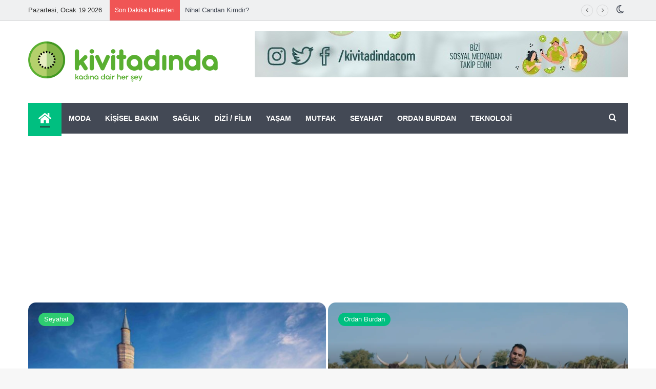

--- FILE ---
content_type: text/html; charset=UTF-8
request_url: https://www.kivitadinda.com/
body_size: 24596
content:
<!DOCTYPE html>
<html lang="tr" class="" data-skin="light">
<head>
	<meta charset="UTF-8" />
	<link rel="profile" href="https://gmpg.org/xfn/11" />
	
<meta http-equiv='x-dns-prefetch-control' content='on'>
<link rel='dns-prefetch' href='//cdnjs.cloudflare.com' />
<link rel='dns-prefetch' href='//ajax.googleapis.com' />
<link rel='dns-prefetch' href='//fonts.googleapis.com' />
<link rel='dns-prefetch' href='//fonts.gstatic.com' />
<link rel='dns-prefetch' href='//s.gravatar.com' />
<link rel='dns-prefetch' href='//www.google-analytics.com' />
<link rel='preload' as='script' href='https://ajax.googleapis.com/ajax/libs/webfont/1/webfont.js'>
<meta name='robots' content='index, follow, max-image-preview:large, max-snippet:-1, max-video-preview:-1' />
	<style>img:is([sizes="auto" i], [sizes^="auto," i]) { contain-intrinsic-size: 3000px 1500px }</style>
	
	<!-- This site is optimized with the Yoast SEO plugin v25.3 - https://yoast.com/wordpress/plugins/seo/ -->
	<title>Kivi Tadında - Kadına Dair Her Şey</title>
	<meta name="description" content="Kivi tadında; makyajdan diyete, hamilelikten bebek bakımına, yemek tariflerinden tüyolara kadar her şeyi bulabileceğiniz kadın portalıdır." />
	<link rel="canonical" href="https://www.kivitadinda.com/" />
	<meta property="og:locale" content="tr_TR" />
	<meta property="og:type" content="website" />
	<meta property="og:title" content="Kivi Tadında - Kadına Dair Her Şey" />
	<meta property="og:description" content="Kivi tadında; makyajdan diyete, hamilelikten bebek bakımına, yemek tariflerinden tüyolara kadar her şeyi bulabileceğiniz kadın portalıdır." />
	<meta property="og:url" content="https://www.kivitadinda.com/" />
	<meta property="og:site_name" content="Kivi Tadında" />
	<meta property="article:publisher" content="https://www.facebook.com/kivitadinda" />
	<meta property="article:modified_time" content="2023-05-23T11:41:01+00:00" />
	<meta name="twitter:card" content="summary_large_image" />
	<meta name="twitter:site" content="@kivitadinda" />
	<script type="application/ld+json" class="yoast-schema-graph">{"@context":"https://schema.org","@graph":[{"@type":"WebPage","@id":"https://www.kivitadinda.com/","url":"https://www.kivitadinda.com/","name":"Kivi Tadında - Kadına Dair Her Şey","isPartOf":{"@id":"https://www.kivitadinda.com/#website"},"about":{"@id":"https://www.kivitadinda.com/#organization"},"datePublished":"2021-03-16T23:16:24+00:00","dateModified":"2023-05-23T11:41:01+00:00","description":"Kivi tadında; makyajdan diyete, hamilelikten bebek bakımına, yemek tariflerinden tüyolara kadar her şeyi bulabileceğiniz kadın portalıdır.","breadcrumb":{"@id":"https://www.kivitadinda.com/#breadcrumb"},"inLanguage":"tr","potentialAction":[{"@type":"ReadAction","target":["https://www.kivitadinda.com/"]}]},{"@type":"BreadcrumbList","@id":"https://www.kivitadinda.com/#breadcrumb","itemListElement":[{"@type":"ListItem","position":1,"name":"Ana sayfa"}]},{"@type":"WebSite","@id":"https://www.kivitadinda.com/#website","url":"https://www.kivitadinda.com/","name":"Kivi Tadında","description":"Kadına Dair Her Şey","publisher":{"@id":"https://www.kivitadinda.com/#organization"},"potentialAction":[{"@type":"SearchAction","target":{"@type":"EntryPoint","urlTemplate":"https://www.kivitadinda.com/?s={search_term_string}"},"query-input":{"@type":"PropertyValueSpecification","valueRequired":true,"valueName":"search_term_string"}}],"inLanguage":"tr"},{"@type":"Organization","@id":"https://www.kivitadinda.com/#organization","name":"Kivi Tadında","url":"https://www.kivitadinda.com/","logo":{"@type":"ImageObject","inLanguage":"tr","@id":"https://www.kivitadinda.com/#/schema/logo/image/","url":"https://www.kivitadinda.com/wp-content/uploads/2021/01/LOGO-e1610346034305.png","contentUrl":"https://www.kivitadinda.com/wp-content/uploads/2021/01/LOGO-e1610346034305.png","width":1476,"height":398,"caption":"Kivi Tadında"},"image":{"@id":"https://www.kivitadinda.com/#/schema/logo/image/"},"sameAs":["https://www.facebook.com/kivitadinda","https://x.com/kivitadinda","https://www.instagram.com/kivitadindacom/","https://www.youtube.com/channel/UCiprEyRbmoJcsdbnmHwYA8w"]}]}</script>
	<meta name="msvalidate.01" content="0FC79005BFFB636C6FD10E20F612DB16" />
	<meta name="google-site-verification" content="dErf656k4oF5WkthuMVoE0vLXz48zvYSZ8kSWhIToDw" />
	<meta name="yandex-verification" content="41adc282a92c253d" />
	<!-- / Yoast SEO plugin. -->


<link rel="alternate" type="application/rss+xml" title="Kivi Tadında &raquo; akışı" href="https://www.kivitadinda.com/feed/" />
<link rel="alternate" type="application/rss+xml" title="Kivi Tadında &raquo; yorum akışı" href="https://www.kivitadinda.com/comments/feed/" />
		<script type="text/javascript">
			try {
				if( 'undefined' != typeof localStorage ){
					var tieSkin = localStorage.getItem('tie-skin');
				}

				
				var html = document.getElementsByTagName('html')[0].classList,
						htmlSkin = 'light';

				if( html.contains('dark-skin') ){
					htmlSkin = 'dark';
				}

				if( tieSkin != null && tieSkin != htmlSkin ){
					html.add('tie-skin-inverted');
					var tieSkinInverted = true;
				}

				if( tieSkin == 'dark' ){
					html.add('dark-skin');
				}
				else if( tieSkin == 'light' ){
					html.remove( 'dark-skin' );
				}
				
			} catch(e) { console.log( e ) }

		</script>
		
		<style type="text/css">
			:root{				
			--tie-preset-gradient-1: linear-gradient(135deg, rgba(6, 147, 227, 1) 0%, rgb(155, 81, 224) 100%);
			--tie-preset-gradient-2: linear-gradient(135deg, rgb(122, 220, 180) 0%, rgb(0, 208, 130) 100%);
			--tie-preset-gradient-3: linear-gradient(135deg, rgba(252, 185, 0, 1) 0%, rgba(255, 105, 0, 1) 100%);
			--tie-preset-gradient-4: linear-gradient(135deg, rgba(255, 105, 0, 1) 0%, rgb(207, 46, 46) 100%);
			--tie-preset-gradient-5: linear-gradient(135deg, rgb(238, 238, 238) 0%, rgb(169, 184, 195) 100%);
			--tie-preset-gradient-6: linear-gradient(135deg, rgb(74, 234, 220) 0%, rgb(151, 120, 209) 20%, rgb(207, 42, 186) 40%, rgb(238, 44, 130) 60%, rgb(251, 105, 98) 80%, rgb(254, 248, 76) 100%);
			--tie-preset-gradient-7: linear-gradient(135deg, rgb(255, 206, 236) 0%, rgb(152, 150, 240) 100%);
			--tie-preset-gradient-8: linear-gradient(135deg, rgb(254, 205, 165) 0%, rgb(254, 45, 45) 50%, rgb(107, 0, 62) 100%);
			--tie-preset-gradient-9: linear-gradient(135deg, rgb(255, 203, 112) 0%, rgb(199, 81, 192) 50%, rgb(65, 88, 208) 100%);
			--tie-preset-gradient-10: linear-gradient(135deg, rgb(255, 245, 203) 0%, rgb(182, 227, 212) 50%, rgb(51, 167, 181) 100%);
			--tie-preset-gradient-11: linear-gradient(135deg, rgb(202, 248, 128) 0%, rgb(113, 206, 126) 100%);
			--tie-preset-gradient-12: linear-gradient(135deg, rgb(2, 3, 129) 0%, rgb(40, 116, 252) 100%);
			--tie-preset-gradient-13: linear-gradient(135deg, #4D34FA, #ad34fa);
			--tie-preset-gradient-14: linear-gradient(135deg, #0057FF, #31B5FF);
			--tie-preset-gradient-15: linear-gradient(135deg, #FF007A, #FF81BD);
			--tie-preset-gradient-16: linear-gradient(135deg, #14111E, #4B4462);
			--tie-preset-gradient-17: linear-gradient(135deg, #F32758, #FFC581);

			
					--main-nav-background: #1f2024;
					--main-nav-secondry-background: rgba(0,0,0,0.2);
					--main-nav-primary-color: #0088ff;
					--main-nav-contrast-primary-color: #FFFFFF;
					--main-nav-text-color: #FFFFFF;
					--main-nav-secondry-text-color: rgba(225,255,255,0.5);
					--main-nav-main-border-color: rgba(255,255,255,0.07);
					--main-nav-secondry-border-color: rgba(255,255,255,0.04);
				
			}
		</style>
	<meta name="viewport" content="width=device-width, initial-scale=1.0" /><script type="text/javascript">
/* <![CDATA[ */
window._wpemojiSettings = {"baseUrl":"https:\/\/s.w.org\/images\/core\/emoji\/16.0.1\/72x72\/","ext":".png","svgUrl":"https:\/\/s.w.org\/images\/core\/emoji\/16.0.1\/svg\/","svgExt":".svg","source":{"concatemoji":"https:\/\/www.kivitadinda.com\/wp-includes\/js\/wp-emoji-release.min.js?ver=6.8.3"}};
/*! This file is auto-generated */
!function(s,n){var o,i,e;function c(e){try{var t={supportTests:e,timestamp:(new Date).valueOf()};sessionStorage.setItem(o,JSON.stringify(t))}catch(e){}}function p(e,t,n){e.clearRect(0,0,e.canvas.width,e.canvas.height),e.fillText(t,0,0);var t=new Uint32Array(e.getImageData(0,0,e.canvas.width,e.canvas.height).data),a=(e.clearRect(0,0,e.canvas.width,e.canvas.height),e.fillText(n,0,0),new Uint32Array(e.getImageData(0,0,e.canvas.width,e.canvas.height).data));return t.every(function(e,t){return e===a[t]})}function u(e,t){e.clearRect(0,0,e.canvas.width,e.canvas.height),e.fillText(t,0,0);for(var n=e.getImageData(16,16,1,1),a=0;a<n.data.length;a++)if(0!==n.data[a])return!1;return!0}function f(e,t,n,a){switch(t){case"flag":return n(e,"\ud83c\udff3\ufe0f\u200d\u26a7\ufe0f","\ud83c\udff3\ufe0f\u200b\u26a7\ufe0f")?!1:!n(e,"\ud83c\udde8\ud83c\uddf6","\ud83c\udde8\u200b\ud83c\uddf6")&&!n(e,"\ud83c\udff4\udb40\udc67\udb40\udc62\udb40\udc65\udb40\udc6e\udb40\udc67\udb40\udc7f","\ud83c\udff4\u200b\udb40\udc67\u200b\udb40\udc62\u200b\udb40\udc65\u200b\udb40\udc6e\u200b\udb40\udc67\u200b\udb40\udc7f");case"emoji":return!a(e,"\ud83e\udedf")}return!1}function g(e,t,n,a){var r="undefined"!=typeof WorkerGlobalScope&&self instanceof WorkerGlobalScope?new OffscreenCanvas(300,150):s.createElement("canvas"),o=r.getContext("2d",{willReadFrequently:!0}),i=(o.textBaseline="top",o.font="600 32px Arial",{});return e.forEach(function(e){i[e]=t(o,e,n,a)}),i}function t(e){var t=s.createElement("script");t.src=e,t.defer=!0,s.head.appendChild(t)}"undefined"!=typeof Promise&&(o="wpEmojiSettingsSupports",i=["flag","emoji"],n.supports={everything:!0,everythingExceptFlag:!0},e=new Promise(function(e){s.addEventListener("DOMContentLoaded",e,{once:!0})}),new Promise(function(t){var n=function(){try{var e=JSON.parse(sessionStorage.getItem(o));if("object"==typeof e&&"number"==typeof e.timestamp&&(new Date).valueOf()<e.timestamp+604800&&"object"==typeof e.supportTests)return e.supportTests}catch(e){}return null}();if(!n){if("undefined"!=typeof Worker&&"undefined"!=typeof OffscreenCanvas&&"undefined"!=typeof URL&&URL.createObjectURL&&"undefined"!=typeof Blob)try{var e="postMessage("+g.toString()+"("+[JSON.stringify(i),f.toString(),p.toString(),u.toString()].join(",")+"));",a=new Blob([e],{type:"text/javascript"}),r=new Worker(URL.createObjectURL(a),{name:"wpTestEmojiSupports"});return void(r.onmessage=function(e){c(n=e.data),r.terminate(),t(n)})}catch(e){}c(n=g(i,f,p,u))}t(n)}).then(function(e){for(var t in e)n.supports[t]=e[t],n.supports.everything=n.supports.everything&&n.supports[t],"flag"!==t&&(n.supports.everythingExceptFlag=n.supports.everythingExceptFlag&&n.supports[t]);n.supports.everythingExceptFlag=n.supports.everythingExceptFlag&&!n.supports.flag,n.DOMReady=!1,n.readyCallback=function(){n.DOMReady=!0}}).then(function(){return e}).then(function(){var e;n.supports.everything||(n.readyCallback(),(e=n.source||{}).concatemoji?t(e.concatemoji):e.wpemoji&&e.twemoji&&(t(e.twemoji),t(e.wpemoji)))}))}((window,document),window._wpemojiSettings);
/* ]]> */
</script>
<style id='wp-emoji-styles-inline-css' type='text/css'>

	img.wp-smiley, img.emoji {
		display: inline !important;
		border: none !important;
		box-shadow: none !important;
		height: 1em !important;
		width: 1em !important;
		margin: 0 0.07em !important;
		vertical-align: -0.1em !important;
		background: none !important;
		padding: 0 !important;
	}
</style>
<style id='global-styles-inline-css' type='text/css'>
:root{--wp--preset--aspect-ratio--square: 1;--wp--preset--aspect-ratio--4-3: 4/3;--wp--preset--aspect-ratio--3-4: 3/4;--wp--preset--aspect-ratio--3-2: 3/2;--wp--preset--aspect-ratio--2-3: 2/3;--wp--preset--aspect-ratio--16-9: 16/9;--wp--preset--aspect-ratio--9-16: 9/16;--wp--preset--color--black: #000000;--wp--preset--color--cyan-bluish-gray: #abb8c3;--wp--preset--color--white: #ffffff;--wp--preset--color--pale-pink: #f78da7;--wp--preset--color--vivid-red: #cf2e2e;--wp--preset--color--luminous-vivid-orange: #ff6900;--wp--preset--color--luminous-vivid-amber: #fcb900;--wp--preset--color--light-green-cyan: #7bdcb5;--wp--preset--color--vivid-green-cyan: #00d084;--wp--preset--color--pale-cyan-blue: #8ed1fc;--wp--preset--color--vivid-cyan-blue: #0693e3;--wp--preset--color--vivid-purple: #9b51e0;--wp--preset--color--global-color: #00bf80;--wp--preset--gradient--vivid-cyan-blue-to-vivid-purple: linear-gradient(135deg,rgba(6,147,227,1) 0%,rgb(155,81,224) 100%);--wp--preset--gradient--light-green-cyan-to-vivid-green-cyan: linear-gradient(135deg,rgb(122,220,180) 0%,rgb(0,208,130) 100%);--wp--preset--gradient--luminous-vivid-amber-to-luminous-vivid-orange: linear-gradient(135deg,rgba(252,185,0,1) 0%,rgba(255,105,0,1) 100%);--wp--preset--gradient--luminous-vivid-orange-to-vivid-red: linear-gradient(135deg,rgba(255,105,0,1) 0%,rgb(207,46,46) 100%);--wp--preset--gradient--very-light-gray-to-cyan-bluish-gray: linear-gradient(135deg,rgb(238,238,238) 0%,rgb(169,184,195) 100%);--wp--preset--gradient--cool-to-warm-spectrum: linear-gradient(135deg,rgb(74,234,220) 0%,rgb(151,120,209) 20%,rgb(207,42,186) 40%,rgb(238,44,130) 60%,rgb(251,105,98) 80%,rgb(254,248,76) 100%);--wp--preset--gradient--blush-light-purple: linear-gradient(135deg,rgb(255,206,236) 0%,rgb(152,150,240) 100%);--wp--preset--gradient--blush-bordeaux: linear-gradient(135deg,rgb(254,205,165) 0%,rgb(254,45,45) 50%,rgb(107,0,62) 100%);--wp--preset--gradient--luminous-dusk: linear-gradient(135deg,rgb(255,203,112) 0%,rgb(199,81,192) 50%,rgb(65,88,208) 100%);--wp--preset--gradient--pale-ocean: linear-gradient(135deg,rgb(255,245,203) 0%,rgb(182,227,212) 50%,rgb(51,167,181) 100%);--wp--preset--gradient--electric-grass: linear-gradient(135deg,rgb(202,248,128) 0%,rgb(113,206,126) 100%);--wp--preset--gradient--midnight: linear-gradient(135deg,rgb(2,3,129) 0%,rgb(40,116,252) 100%);--wp--preset--font-size--small: 13px;--wp--preset--font-size--medium: 20px;--wp--preset--font-size--large: 36px;--wp--preset--font-size--x-large: 42px;--wp--preset--spacing--20: 0.44rem;--wp--preset--spacing--30: 0.67rem;--wp--preset--spacing--40: 1rem;--wp--preset--spacing--50: 1.5rem;--wp--preset--spacing--60: 2.25rem;--wp--preset--spacing--70: 3.38rem;--wp--preset--spacing--80: 5.06rem;--wp--preset--shadow--natural: 6px 6px 9px rgba(0, 0, 0, 0.2);--wp--preset--shadow--deep: 12px 12px 50px rgba(0, 0, 0, 0.4);--wp--preset--shadow--sharp: 6px 6px 0px rgba(0, 0, 0, 0.2);--wp--preset--shadow--outlined: 6px 6px 0px -3px rgba(255, 255, 255, 1), 6px 6px rgba(0, 0, 0, 1);--wp--preset--shadow--crisp: 6px 6px 0px rgba(0, 0, 0, 1);}:where(.is-layout-flex){gap: 0.5em;}:where(.is-layout-grid){gap: 0.5em;}body .is-layout-flex{display: flex;}.is-layout-flex{flex-wrap: wrap;align-items: center;}.is-layout-flex > :is(*, div){margin: 0;}body .is-layout-grid{display: grid;}.is-layout-grid > :is(*, div){margin: 0;}:where(.wp-block-columns.is-layout-flex){gap: 2em;}:where(.wp-block-columns.is-layout-grid){gap: 2em;}:where(.wp-block-post-template.is-layout-flex){gap: 1.25em;}:where(.wp-block-post-template.is-layout-grid){gap: 1.25em;}.has-black-color{color: var(--wp--preset--color--black) !important;}.has-cyan-bluish-gray-color{color: var(--wp--preset--color--cyan-bluish-gray) !important;}.has-white-color{color: var(--wp--preset--color--white) !important;}.has-pale-pink-color{color: var(--wp--preset--color--pale-pink) !important;}.has-vivid-red-color{color: var(--wp--preset--color--vivid-red) !important;}.has-luminous-vivid-orange-color{color: var(--wp--preset--color--luminous-vivid-orange) !important;}.has-luminous-vivid-amber-color{color: var(--wp--preset--color--luminous-vivid-amber) !important;}.has-light-green-cyan-color{color: var(--wp--preset--color--light-green-cyan) !important;}.has-vivid-green-cyan-color{color: var(--wp--preset--color--vivid-green-cyan) !important;}.has-pale-cyan-blue-color{color: var(--wp--preset--color--pale-cyan-blue) !important;}.has-vivid-cyan-blue-color{color: var(--wp--preset--color--vivid-cyan-blue) !important;}.has-vivid-purple-color{color: var(--wp--preset--color--vivid-purple) !important;}.has-black-background-color{background-color: var(--wp--preset--color--black) !important;}.has-cyan-bluish-gray-background-color{background-color: var(--wp--preset--color--cyan-bluish-gray) !important;}.has-white-background-color{background-color: var(--wp--preset--color--white) !important;}.has-pale-pink-background-color{background-color: var(--wp--preset--color--pale-pink) !important;}.has-vivid-red-background-color{background-color: var(--wp--preset--color--vivid-red) !important;}.has-luminous-vivid-orange-background-color{background-color: var(--wp--preset--color--luminous-vivid-orange) !important;}.has-luminous-vivid-amber-background-color{background-color: var(--wp--preset--color--luminous-vivid-amber) !important;}.has-light-green-cyan-background-color{background-color: var(--wp--preset--color--light-green-cyan) !important;}.has-vivid-green-cyan-background-color{background-color: var(--wp--preset--color--vivid-green-cyan) !important;}.has-pale-cyan-blue-background-color{background-color: var(--wp--preset--color--pale-cyan-blue) !important;}.has-vivid-cyan-blue-background-color{background-color: var(--wp--preset--color--vivid-cyan-blue) !important;}.has-vivid-purple-background-color{background-color: var(--wp--preset--color--vivid-purple) !important;}.has-black-border-color{border-color: var(--wp--preset--color--black) !important;}.has-cyan-bluish-gray-border-color{border-color: var(--wp--preset--color--cyan-bluish-gray) !important;}.has-white-border-color{border-color: var(--wp--preset--color--white) !important;}.has-pale-pink-border-color{border-color: var(--wp--preset--color--pale-pink) !important;}.has-vivid-red-border-color{border-color: var(--wp--preset--color--vivid-red) !important;}.has-luminous-vivid-orange-border-color{border-color: var(--wp--preset--color--luminous-vivid-orange) !important;}.has-luminous-vivid-amber-border-color{border-color: var(--wp--preset--color--luminous-vivid-amber) !important;}.has-light-green-cyan-border-color{border-color: var(--wp--preset--color--light-green-cyan) !important;}.has-vivid-green-cyan-border-color{border-color: var(--wp--preset--color--vivid-green-cyan) !important;}.has-pale-cyan-blue-border-color{border-color: var(--wp--preset--color--pale-cyan-blue) !important;}.has-vivid-cyan-blue-border-color{border-color: var(--wp--preset--color--vivid-cyan-blue) !important;}.has-vivid-purple-border-color{border-color: var(--wp--preset--color--vivid-purple) !important;}.has-vivid-cyan-blue-to-vivid-purple-gradient-background{background: var(--wp--preset--gradient--vivid-cyan-blue-to-vivid-purple) !important;}.has-light-green-cyan-to-vivid-green-cyan-gradient-background{background: var(--wp--preset--gradient--light-green-cyan-to-vivid-green-cyan) !important;}.has-luminous-vivid-amber-to-luminous-vivid-orange-gradient-background{background: var(--wp--preset--gradient--luminous-vivid-amber-to-luminous-vivid-orange) !important;}.has-luminous-vivid-orange-to-vivid-red-gradient-background{background: var(--wp--preset--gradient--luminous-vivid-orange-to-vivid-red) !important;}.has-very-light-gray-to-cyan-bluish-gray-gradient-background{background: var(--wp--preset--gradient--very-light-gray-to-cyan-bluish-gray) !important;}.has-cool-to-warm-spectrum-gradient-background{background: var(--wp--preset--gradient--cool-to-warm-spectrum) !important;}.has-blush-light-purple-gradient-background{background: var(--wp--preset--gradient--blush-light-purple) !important;}.has-blush-bordeaux-gradient-background{background: var(--wp--preset--gradient--blush-bordeaux) !important;}.has-luminous-dusk-gradient-background{background: var(--wp--preset--gradient--luminous-dusk) !important;}.has-pale-ocean-gradient-background{background: var(--wp--preset--gradient--pale-ocean) !important;}.has-electric-grass-gradient-background{background: var(--wp--preset--gradient--electric-grass) !important;}.has-midnight-gradient-background{background: var(--wp--preset--gradient--midnight) !important;}.has-small-font-size{font-size: var(--wp--preset--font-size--small) !important;}.has-medium-font-size{font-size: var(--wp--preset--font-size--medium) !important;}.has-large-font-size{font-size: var(--wp--preset--font-size--large) !important;}.has-x-large-font-size{font-size: var(--wp--preset--font-size--x-large) !important;}
:where(.wp-block-post-template.is-layout-flex){gap: 1.25em;}:where(.wp-block-post-template.is-layout-grid){gap: 1.25em;}
:where(.wp-block-columns.is-layout-flex){gap: 2em;}:where(.wp-block-columns.is-layout-grid){gap: 2em;}
:root :where(.wp-block-pullquote){font-size: 1.5em;line-height: 1.6;}
</style>
<link rel='stylesheet' id='gn-frontend-gnfollow-style-css' href='https://www.kivitadinda.com/wp-content/plugins/gn-publisher/assets/css/gn-frontend-gnfollow.min.css?ver=1.5.22' type='text/css' media='all' />
<link rel='stylesheet' id='tie-css-base-css' href='https://www.kivitadinda.com/wp-content/themes/jannah/assets/css/base.min.css?ver=7.5.1' type='text/css' media='all' />
<link rel='stylesheet' id='tie-css-styles-css' href='https://www.kivitadinda.com/wp-content/themes/jannah/assets/css/style.min.css?ver=7.5.1' type='text/css' media='all' />
<link rel='stylesheet' id='tie-css-widgets-css' href='https://www.kivitadinda.com/wp-content/themes/jannah/assets/css/widgets.min.css?ver=7.5.1' type='text/css' media='all' />
<link rel='stylesheet' id='tie-css-helpers-css' href='https://www.kivitadinda.com/wp-content/themes/jannah/assets/css/helpers.min.css?ver=7.5.1' type='text/css' media='all' />
<link rel='stylesheet' id='tie-fontawesome5-css' href='https://www.kivitadinda.com/wp-content/themes/jannah/assets/css/fontawesome.css?ver=7.5.1' type='text/css' media='all' />
<link rel='stylesheet' id='tie-css-ilightbox-css' href='https://www.kivitadinda.com/wp-content/themes/jannah/assets/ilightbox/dark-skin/skin.css?ver=7.5.1' type='text/css' media='all' />
<link rel='stylesheet' id='tie-css-shortcodes-css' href='https://www.kivitadinda.com/wp-content/themes/jannah/assets/css/plugins/shortcodes.min.css?ver=7.5.1' type='text/css' media='all' />
<style id='tie-css-shortcodes-inline-css' type='text/css'>
.wf-active .logo-text,.wf-active h1,.wf-active h2,.wf-active h3,.wf-active h4,.wf-active h5,.wf-active h6,.wf-active .the-subtitle{font-family: 'Poppins';}#main-nav .main-menu > ul > li > a{text-transform: uppercase;}:root:root{--brand-color: #00bf80;--dark-brand-color: #008d4e;--bright-color: #FFFFFF;--base-color: #2c2f34;}#reading-position-indicator{box-shadow: 0 0 10px rgba( 0,191,128,0.7);}:root:root{--brand-color: #00bf80;--dark-brand-color: #008d4e;--bright-color: #FFFFFF;--base-color: #2c2f34;}#reading-position-indicator{box-shadow: 0 0 10px rgba( 0,191,128,0.7);}#header-notification-bar{background: var( --tie-preset-gradient-13 );}#header-notification-bar{--tie-buttons-color: #FFFFFF;--tie-buttons-border-color: #FFFFFF;--tie-buttons-hover-color: #e1e1e1;--tie-buttons-hover-text: #000000;}#header-notification-bar{--tie-buttons-text: #000000;}#top-nav,#top-nav .sub-menu,#top-nav .comp-sub-menu,#top-nav .ticker-content,#top-nav .ticker-swipe,.top-nav-boxed #top-nav .topbar-wrapper,.top-nav-dark .top-menu ul,#autocomplete-suggestions.search-in-top-nav{background-color : #eff0f1;}#top-nav *,#autocomplete-suggestions.search-in-top-nav{border-color: rgba( #000000,0.08);}#top-nav .icon-basecloud-bg:after{color: #eff0f1;}#top-nav a:not(:hover),#top-nav input,#top-nav #search-submit,#top-nav .fa-spinner,#top-nav .dropdown-social-icons li a span,#top-nav .components > li .social-link:not(:hover) span,#autocomplete-suggestions.search-in-top-nav a{color: #434955;}#top-nav input::-moz-placeholder{color: #434955;}#top-nav input:-moz-placeholder{color: #434955;}#top-nav input:-ms-input-placeholder{color: #434955;}#top-nav input::-webkit-input-placeholder{color: #434955;}#top-nav,.search-in-top-nav{--tie-buttons-color: #00bf80;--tie-buttons-border-color: #00bf80;--tie-buttons-text: #FFFFFF;--tie-buttons-hover-color: #00a162;}#top-nav a:hover,#top-nav .menu li:hover > a,#top-nav .menu > .tie-current-menu > a,#top-nav .components > li:hover > a,#top-nav .components #search-submit:hover,#autocomplete-suggestions.search-in-top-nav .post-title a:hover{color: #00bf80;}#top-nav,#top-nav .comp-sub-menu,#top-nav .tie-weather-widget{color: #333333;}#autocomplete-suggestions.search-in-top-nav .post-meta,#autocomplete-suggestions.search-in-top-nav .post-meta a:not(:hover){color: rgba( 51,51,51,0.7 );}#top-nav .weather-icon .icon-cloud,#top-nav .weather-icon .icon-basecloud-bg,#top-nav .weather-icon .icon-cloud-behind{color: #333333 !important;}#main-nav .main-menu-wrapper,#main-nav .menu-sub-content,#main-nav .comp-sub-menu,#main-nav ul.cats-vertical li a.is-active,#main-nav ul.cats-vertical li a:hover,#autocomplete-suggestions.search-in-main-nav{background-color: #434955;}#main-nav{border-width: 0;}#theme-header #main-nav:not(.fixed-nav){bottom: 0;}#main-nav .icon-basecloud-bg:after{color: #434955;}#autocomplete-suggestions.search-in-main-nav{border-color: rgba(255,255,255,0.07);}.main-nav-boxed #main-nav .main-menu-wrapper{border-width: 0;}#main-nav a:not(:hover),#main-nav a.social-link:not(:hover) span,#main-nav .dropdown-social-icons li a span,#autocomplete-suggestions.search-in-main-nav a{color: #ffffff;}.main-nav,.search-in-main-nav{--main-nav-primary-color: #00bf80;--tie-buttons-color: #00bf80;--tie-buttons-border-color: #00bf80;--tie-buttons-text: #FFFFFF;--tie-buttons-hover-color: #00a162;}#main-nav .mega-links-head:after,#main-nav .cats-horizontal a.is-active,#main-nav .cats-horizontal a:hover,#main-nav .spinner > div{background-color: #00bf80;}#main-nav .menu ul li:hover > a,#main-nav .menu ul li.current-menu-item:not(.mega-link-column) > a,#main-nav .components a:hover,#main-nav .components > li:hover > a,#main-nav #search-submit:hover,#main-nav .cats-vertical a.is-active,#main-nav .cats-vertical a:hover,#main-nav .mega-menu .post-meta a:hover,#main-nav .mega-menu .post-box-title a:hover,#autocomplete-suggestions.search-in-main-nav a:hover,#main-nav .spinner-circle:after{color: #00bf80;}#main-nav .menu > li.tie-current-menu > a,#main-nav .menu > li:hover > a,.theme-header #main-nav .mega-menu .cats-horizontal a.is-active,.theme-header #main-nav .mega-menu .cats-horizontal a:hover{color: #FFFFFF;}#main-nav .menu > li.tie-current-menu > a:before,#main-nav .menu > li:hover > a:before{border-top-color: #FFFFFF;}#main-nav,#main-nav input,#main-nav #search-submit,#main-nav .fa-spinner,#main-nav .comp-sub-menu,#main-nav .tie-weather-widget{color: #ffffff;}#main-nav input::-moz-placeholder{color: #ffffff;}#main-nav input:-moz-placeholder{color: #ffffff;}#main-nav input:-ms-input-placeholder{color: #ffffff;}#main-nav input::-webkit-input-placeholder{color: #ffffff;}#main-nav .mega-menu .post-meta,#main-nav .mega-menu .post-meta a,#autocomplete-suggestions.search-in-main-nav .post-meta{color: rgba(255,255,255,0.6);}#main-nav .weather-icon .icon-cloud,#main-nav .weather-icon .icon-basecloud-bg,#main-nav .weather-icon .icon-cloud-behind{color: #ffffff !important;}#footer{background-color: #434955;}#site-info{background-color: #363a42;}#footer .posts-list-counter .posts-list-items li.widget-post-list:before{border-color: #434955;}#footer .timeline-widget a .date:before{border-color: rgba(67,73,85,0.8);}#footer .footer-boxed-widget-area,#footer textarea,#footer input:not([type=submit]),#footer select,#footer code,#footer kbd,#footer pre,#footer samp,#footer .show-more-button,#footer .slider-links .tie-slider-nav span,#footer #wp-calendar,#footer #wp-calendar tbody td,#footer #wp-calendar thead th,#footer .widget.buddypress .item-options a{border-color: rgba(255,255,255,0.1);}#footer .social-statistics-widget .white-bg li.social-icons-item a,#footer .widget_tag_cloud .tagcloud a,#footer .latest-tweets-widget .slider-links .tie-slider-nav span,#footer .widget_layered_nav_filters a{border-color: rgba(255,255,255,0.1);}#footer .social-statistics-widget .white-bg li:before{background: rgba(255,255,255,0.1);}.site-footer #wp-calendar tbody td{background: rgba(255,255,255,0.02);}#footer .white-bg .social-icons-item a span.followers span,#footer .circle-three-cols .social-icons-item a .followers-num,#footer .circle-three-cols .social-icons-item a .followers-name{color: rgba(255,255,255,0.8);}#footer .timeline-widget ul:before,#footer .timeline-widget a:not(:hover) .date:before{background-color: #252b37;}#footer .widget-title,#footer .widget-title a:not(:hover){color: #00bf80;}#footer,#footer textarea,#footer input:not([type='submit']),#footer select,#footer #wp-calendar tbody,#footer .tie-slider-nav li span:not(:hover),#footer .widget_categories li a:before,#footer .widget_product_categories li a:before,#footer .widget_layered_nav li a:before,#footer .widget_archive li a:before,#footer .widget_nav_menu li a:before,#footer .widget_meta li a:before,#footer .widget_pages li a:before,#footer .widget_recent_entries li a:before,#footer .widget_display_forums li a:before,#footer .widget_display_views li a:before,#footer .widget_rss li a:before,#footer .widget_display_stats dt:before,#footer .subscribe-widget-content h3,#footer .about-author .social-icons a:not(:hover) span{color: #bbbbbb;}#footer post-widget-body .meta-item,#footer .post-meta,#footer .stream-title,#footer.dark-skin .timeline-widget .date,#footer .wp-caption .wp-caption-text,#footer .rss-date{color: rgba(187,187,187,0.7);}#footer input::-moz-placeholder{color: #bbbbbb;}#footer input:-moz-placeholder{color: #bbbbbb;}#footer input:-ms-input-placeholder{color: #bbbbbb;}#footer input::-webkit-input-placeholder{color: #bbbbbb;}.tie-cat-15360,.tie-cat-item-15360 > span{background-color:#e67e22 !important;color:#FFFFFF !important;}.tie-cat-15360:after{border-top-color:#e67e22 !important;}.tie-cat-15360:hover{background-color:#c86004 !important;}.tie-cat-15360:hover:after{border-top-color:#c86004 !important;}.tie-cat-3829,.tie-cat-item-3829 > span{background-color:#2ecc71 !important;color:#FFFFFF !important;}.tie-cat-3829:after{border-top-color:#2ecc71 !important;}.tie-cat-3829:hover{background-color:#10ae53 !important;}.tie-cat-3829:hover:after{border-top-color:#10ae53 !important;}.tie-cat-15365,.tie-cat-item-15365 > span{background-color:#9b59b6 !important;color:#FFFFFF !important;}.tie-cat-15365:after{border-top-color:#9b59b6 !important;}.tie-cat-15365:hover{background-color:#7d3b98 !important;}.tie-cat-15365:hover:after{border-top-color:#7d3b98 !important;}.tie-cat-15366,.tie-cat-item-15366 > span{background-color:#34495e !important;color:#FFFFFF !important;}.tie-cat-15366:after{border-top-color:#34495e !important;}.tie-cat-15366:hover{background-color:#162b40 !important;}.tie-cat-15366:hover:after{border-top-color:#162b40 !important;}.tie-cat-15368,.tie-cat-item-15368 > span{background-color:#795548 !important;color:#FFFFFF !important;}.tie-cat-15368:after{border-top-color:#795548 !important;}.tie-cat-15368:hover{background-color:#5b372a !important;}.tie-cat-15368:hover:after{border-top-color:#5b372a !important;}.tie-cat-8823,.tie-cat-item-8823 > span{background-color:#4CAF50 !important;color:#FFFFFF !important;}.tie-cat-8823:after{border-top-color:#4CAF50 !important;}.tie-cat-8823:hover{background-color:#2e9132 !important;}.tie-cat-8823:hover:after{border-top-color:#2e9132 !important;}body .mag-box .breaking,body .social-icons-widget .social-icons-item .social-link,body .widget_product_tag_cloud a,body .widget_tag_cloud a,body .post-tags a,body .widget_layered_nav_filters a,body .post-bottom-meta-title,body .post-bottom-meta a,body .post-cat,body .show-more-button,body #instagram-link.is-expanded .follow-button,body .cat-counter a + span,body .mag-box-options .slider-arrow-nav a,body .main-menu .cats-horizontal li a,body #instagram-link.is-compact,body .pages-numbers a,body .pages-nav-item,body .bp-pagination-links .page-numbers,body .fullwidth-area .widget_tag_cloud .tagcloud a,body ul.breaking-news-nav li.jnt-prev,body ul.breaking-news-nav li.jnt-next,body #tie-popup-search-mobile table.gsc-search-box{border-radius: 35px;}body .mag-box ul.breaking-news-nav li{border: 0 !important;}body #instagram-link.is-compact{padding-right: 40px;padding-left: 40px;}body .post-bottom-meta-title,body .post-bottom-meta a,body .more-link{padding-right: 15px;padding-left: 15px;}body #masonry-grid .container-wrapper .post-thumb img{border-radius: 0px;}body .video-thumbnail,body .review-item,body .review-summary,body .user-rate-wrap,body textarea,body input,body select{border-radius: 5px;}body .post-content-slideshow,body #tie-read-next,body .prev-next-post-nav .post-thumb,body .post-thumb img,body .container-wrapper,body .tie-popup-container .container-wrapper,body .widget,body .grid-slider-wrapper .grid-item,body .slider-vertical-navigation .slide,body .boxed-slider:not(.grid-slider-wrapper) .slide,body .buddypress-wrap .activity-list .load-more a,body .buddypress-wrap .activity-list .load-newest a,body .woocommerce .products .product .product-img img,body .woocommerce .products .product .product-img,body .woocommerce .woocommerce-tabs,body .woocommerce div.product .related.products,body .woocommerce div.product .up-sells.products,body .woocommerce .cart_totals,.woocommerce .cross-sells,body .big-thumb-left-box-inner,body .miscellaneous-box .posts-items li:first-child,body .single-big-img,body .masonry-with-spaces .container-wrapper .slide,body .news-gallery-items li .post-thumb,body .scroll-2-box .slide,.magazine1.archive:not(.bbpress) .entry-header-outer,.magazine1.search .entry-header-outer,.magazine1.archive:not(.bbpress) .mag-box .container-wrapper,.magazine1.search .mag-box .container-wrapper,body.magazine1 .entry-header-outer + .mag-box,body .digital-rating-static,body .entry q,body .entry blockquote,body #instagram-link.is-expanded,body.single-post .featured-area,body.post-layout-8 #content,body .footer-boxed-widget-area,body .tie-video-main-slider,body .post-thumb-overlay,body .widget_media_image img,body .stream-item-mag img,body .media-page-layout .post-element{border-radius: 15px;}#subcategories-section .container-wrapper{border-radius: 15px !important;margin-top: 15px !important;border-top-width: 1px !important;}@media (max-width: 767px) {.tie-video-main-slider iframe{border-top-right-radius: 15px;border-top-left-radius: 15px;}}.magazine1.archive:not(.bbpress) .mag-box .container-wrapper,.magazine1.search .mag-box .container-wrapper{margin-top: 15px;border-top-width: 1px;}body .section-wrapper:not(.container-full) .wide-slider-wrapper .slider-main-container,body .section-wrapper:not(.container-full) .wide-slider-three-slids-wrapper{border-radius: 15px;overflow: hidden;}body .wide-slider-nav-wrapper,body .share-buttons-bottom,body .first-post-gradient li:first-child .post-thumb:after,body .scroll-2-box .post-thumb:after{border-bottom-left-radius: 15px;border-bottom-right-radius: 15px;}body .main-menu .menu-sub-content,body .comp-sub-menu{border-bottom-left-radius: 10px;border-bottom-right-radius: 10px;}body.single-post .featured-area{overflow: hidden;}body #check-also-box.check-also-left{border-top-right-radius: 15px;border-bottom-right-radius: 15px;}body #check-also-box.check-also-right{border-top-left-radius: 15px;border-bottom-left-radius: 15px;}body .mag-box .breaking-news-nav li:last-child{border-top-right-radius: 35px;border-bottom-right-radius: 35px;}body .mag-box .breaking-title:before{border-top-left-radius: 35px;border-bottom-left-radius: 35px;}body .tabs li:last-child a,body .full-overlay-title li:not(.no-post-thumb) .block-title-overlay{border-top-right-radius: 15px;}body .center-overlay-title li:not(.no-post-thumb) .block-title-overlay,body .tabs li:first-child a{border-top-left-radius: 15px;}#tie-block_3151{--brand-color: #f5756c;--dark-brand-color: #d7574e;--bright-color: #FFFFFF;}#tie-block_1810{--brand-color: #9a6f65;--dark-brand-color: #7c5147;--bright-color: #FFFFFF;}#tie-block_304{--brand-color: #00afd8;--dark-brand-color: #0091ba;--bright-color: #FFFFFF;}#tie-block_1160{--brand-color: #00a950;--dark-brand-color: #008b32;--bright-color: #FFFFFF;}#tie-block_611{--brand-color: #e255f8;--dark-brand-color: #c437da;--bright-color: #FFFFFF;}#tie-s_1441{--brand-color: #dd3333;--dark-brand-color: #bf1515;--bright-color: #FFFFFF;}
</style>
<script type="text/javascript" src="https://www.kivitadinda.com/wp-includes/js/jquery/jquery.min.js?ver=3.7.1" id="jquery-core-js"></script>
<script type="text/javascript" src="https://www.kivitadinda.com/wp-includes/js/jquery/jquery-migrate.min.js?ver=3.4.1" id="jquery-migrate-js"></script>
<link rel="https://api.w.org/" href="https://www.kivitadinda.com/wp-json/" /><link rel="alternate" title="JSON" type="application/json" href="https://www.kivitadinda.com/wp-json/wp/v2/pages/35294" /><link rel="EditURI" type="application/rsd+xml" title="RSD" href="https://www.kivitadinda.com/xmlrpc.php?rsd" />
<meta name="generator" content="WordPress 6.8.3" />
<link rel='shortlink' href='https://www.kivitadinda.com/' />
<link rel="alternate" title="oEmbed (JSON)" type="application/json+oembed" href="https://www.kivitadinda.com/wp-json/oembed/1.0/embed?url=https%3A%2F%2Fwww.kivitadinda.com%2F" />
<link rel="alternate" title="oEmbed (XML)" type="text/xml+oembed" href="https://www.kivitadinda.com/wp-json/oembed/1.0/embed?url=https%3A%2F%2Fwww.kivitadinda.com%2F&#038;format=xml" />
<meta http-equiv="X-UA-Compatible" content="IE=edge"><!-- Google Tag Manager -->
<script>(function(w,d,s,l,i){w[l]=w[l]||[];w[l].push({'gtm.start':
new Date().getTime(),event:'gtm.js'});var f=d.getElementsByTagName(s)[0],
j=d.createElement(s),dl=l!='dataLayer'?'&l='+l:'';j.async=true;j.src=
'https://www.googletagmanager.com/gtm.js?id='+i+dl;f.parentNode.insertBefore(j,f);
})(window,document,'script','dataLayer','GTM-KJC347V');</script>
<!-- End Google Tag Manager -->


<script async src="https://pagead2.googlesyndication.com/pagead/js/adsbygoogle.js?client=ca-pub-4663884931758272"
     crossorigin="anonymous"></script>


<style>
	.meta-views.meta-item {
		display:none!important;
	}
</style>
<link rel="icon" href="https://www.kivitadinda.com/wp-content/uploads/2019/12/cropped-favicon-3-32x32.png" sizes="32x32" />
<link rel="icon" href="https://www.kivitadinda.com/wp-content/uploads/2019/12/cropped-favicon-3-192x192.png" sizes="192x192" />
<link rel="apple-touch-icon" href="https://www.kivitadinda.com/wp-content/uploads/2019/12/cropped-favicon-3-180x180.png" />
<meta name="msapplication-TileImage" content="https://www.kivitadinda.com/wp-content/uploads/2019/12/cropped-favicon-3-270x270.png" />
		<style type="text/css" id="wp-custom-css">
			/*
 * Header gölgesini kaldırıyoruz
 * 25.01.2022
 * */
.theme-header.has-shadow {
	box-shadow: none;
}		</style>
		</head>

<body id="tie-body" class="home wp-singular page-template-default page page-id-35294 wp-theme-jannah tie-no-js wrapper-has-shadow block-head-1 magazine3 magazine1 is-thumb-overlay-disabled is-desktop is-header-layout-3 has-header-ad has-builder hide_share_post_top hide_share_post_bottom">

<!-- Google Tag Manager (noscript) -->
<noscript><iframe src="https://www.googletagmanager.com/ns.html?id=GTM-KJC347V"
height="0" width="0" style="display:none;visibility:hidden"></iframe></noscript>
<!-- End Google Tag Manager (noscript) -->

<div class="background-overlay">

	<div id="tie-container" class="site tie-container">

		
		<div id="tie-wrapper">

			
<header id="theme-header" class="theme-header header-layout-3 main-nav-dark main-nav-default-dark main-nav-below main-nav-boxed has-stream-item top-nav-active top-nav-light top-nav-default-light top-nav-above has-shadow has-normal-width-logo mobile-header-default">
	
<nav id="top-nav"  class="has-date-breaking-components top-nav header-nav has-breaking-news" aria-label="İkincil Menü">
	<div class="container">
		<div class="topbar-wrapper">

			
					<div class="topbar-today-date">
						Pazartesi, Ocak 19 2026					</div>
					
			<div class="tie-alignleft">
				
<div class="breaking controls-is-active">

	<span class="breaking-title">
		<span class="tie-icon-bolt breaking-icon" aria-hidden="true"></span>
		<span class="breaking-title-text">Son Dakika Haberleri</span>
	</span>

	<ul id="breaking-news-in-header" class="breaking-news" data-type="reveal" data-arrows="true">

		
							<li class="news-item">
								<a href="https://www.kivitadinda.com/2025/12/yavuz-sultan-selimin-satranc-usulu-yazdigi-siir/">Yavuz Sultan Selim&#8217;in Satranç Usulü Yazdığı Şiir</a>
							</li>

							
							<li class="news-item">
								<a href="https://www.kivitadinda.com/2025/06/nihal-candan-kimdir/">Nihal Candan Kimdir?</a>
							</li>

							
							<li class="news-item">
								<a href="https://www.kivitadinda.com/2025/06/when-life-gives-you-tangerines-hayat-sana-mandalina-verdiginde/">When Life Gives You Tangerines &#8220;Hayat Sana Mandalina Verdiğinde&#8221;</a>
							</li>

							
							<li class="news-item">
								<a href="https://www.kivitadinda.com/2025/06/selcuklu-mirasi-arslanhane-camii/">Selçuklu Mirası &#8220;Arslanhane Camii&#8221;</a>
							</li>

							
							<li class="news-item">
								<a href="https://www.kivitadinda.com/2025/05/efendi-dernegi-kurban-bagisi-kampanyasiyla-bayram-sevincini-yaymaya-devam-ediyor/">Efendi Derneği Kurban Bağışı Kampanyasıyla Bayram Sevincini Yaymaya Devam Ediyor</a>
							</li>

							
							<li class="news-item">
								<a href="https://www.kivitadinda.com/2025/05/gassal-2-sezon-fragmani/">Gassal | 2. Sezon Fragmanı</a>
							</li>

							
							<li class="news-item">
								<a href="https://www.kivitadinda.com/2025/05/ozan-akbaba-kimdir/">Ozan Akbaba Kimdir?</a>
							</li>

							
							<li class="news-item">
								<a href="https://www.kivitadinda.com/2025/05/mikro-aldatma-nedir/">Mikro Aldatma Nedir?</a>
							</li>

							
							<li class="news-item">
								<a href="https://www.kivitadinda.com/2025/05/anne-kiz-kiskancligi-nedir/">Anne-Kız Kıskançlığı Nedir?</a>
							</li>

							
							<li class="news-item">
								<a href="https://www.kivitadinda.com/2025/05/aleyna-tilki-kimdir/">Aleyna Tilki Kimdir?</a>
							</li>

							
	</ul>
</div><!-- #breaking /-->
			</div><!-- .tie-alignleft /-->

			<div class="tie-alignright">
				<ul class="components">	<li class="skin-icon menu-item custom-menu-link">
		<a href="#" class="change-skin" title="Dış görünümü değiştir">
			<span class="tie-icon-moon change-skin-icon" aria-hidden="true"></span>
			<span class="screen-reader-text">Dış görünümü değiştir</span>
		</a>
	</li>
	</ul><!-- Components -->			</div><!-- .tie-alignright /-->

		</div><!-- .topbar-wrapper /-->
	</div><!-- .container /-->
</nav><!-- #top-nav /-->

<div class="container header-container">
	<div class="tie-row logo-row">

		
		<div class="logo-wrapper">
			<div class="tie-col-md-4 logo-container clearfix">
				<div id="mobile-header-components-area_1" class="mobile-header-components"><ul class="components"><li class="mobile-component_menu custom-menu-link"><a href="#" id="mobile-menu-icon" class=""><span class="tie-mobile-menu-icon nav-icon is-layout-4"></span><span class="screen-reader-text">Menü</span></a></li></ul></div>
		<div id="logo" class="image-logo" >

			
			<a title="Kivi Tadında" href="https://www.kivitadinda.com/">
				
				<picture class="tie-logo-default tie-logo-picture">
					
					<source class="tie-logo-source-default tie-logo-source" srcset="https://www.kivitadinda.com/wp-content/uploads/2021/05/kivi-tadinda-logo-300px.png">
					<img class="tie-logo-img-default tie-logo-img" src="https://www.kivitadinda.com/wp-content/uploads/2021/05/kivi-tadinda-logo-300px.png" alt="Kivi Tadında" width="1250" height="270" style="max-height:270px; width: auto;" />
				</picture>
			<h1 class="h1-off">Kivi Tadında</h1>			</a>

			
		</div><!-- #logo /-->

		<div id="mobile-header-components-area_2" class="mobile-header-components"><ul class="components"><li class="mobile-component_search custom-menu-link">
				<a href="#" class="tie-search-trigger-mobile">
					<span class="tie-icon-search tie-search-icon" aria-hidden="true"></span>
					<span class="screen-reader-text">Arama yap ...</span>
				</a>
			</li> <li class="mobile-component_skin custom-menu-link">
				<a href="#" class="change-skin" title="Dış görünümü değiştir">
					<span class="tie-icon-moon change-skin-icon" aria-hidden="true"></span>
					<span class="screen-reader-text">Dış görünümü değiştir</span>
				</a>
			</li></ul></div>			</div><!-- .tie-col /-->
		</div><!-- .logo-wrapper /-->

		<div class="tie-col-md-8 stream-item stream-item-top-wrapper"><div class="stream-item-top">
					<a href="https://www.youtube.com/channel/UCiprEyRbmoJcsdbnmHwYA8w" title="Buy Jannah Theme" target="_blank" rel="nofollow noopener">
						<img src="https://www.kivitadinda.com/wp-content/uploads/2021/03/sosyal-medya-tanitimi-1.jpeg" alt="Buy Jannah Theme" width="728" height="91" />
					</a>
				</div></div><!-- .tie-col /-->
	</div><!-- .tie-row /-->
</div><!-- .container /-->

<div class="main-nav-wrapper">
	<nav id="main-nav"  class="main-nav header-nav menu-style-default menu-style-solid-bg"  aria-label="Birincil Menü">
		<div class="container">

			<div class="main-menu-wrapper">

				
				<div id="menu-components-wrap">

					
					<div class="main-menu main-menu-wrap">
						<div id="main-nav-menu" class="main-menu header-menu"><ul id="menu-ana-menu" class="menu"><li id="menu-item-41863" class="menu-item menu-item-type-post_type menu-item-object-page menu-item-home current-menu-item page_item page-item-35294 current_page_item menu-item-41863 tie-current-menu menu-item-has-icon is-icon-only"><a href="https://www.kivitadinda.com/"> <span aria-hidden="true" class="tie-menu-icon fas fa-home"></span>  <span class="screen-reader-text">Anasayfa</span></a></li>
<li id="menu-item-37243" class="menu-item menu-item-type-taxonomy menu-item-object-category menu-item-37243"><a href="https://www.kivitadinda.com/kategori/moda/">Moda</a></li>
<li id="menu-item-35370" class="menu-item menu-item-type-taxonomy menu-item-object-category menu-item-35370"><a href="https://www.kivitadinda.com/kategori/kisisel-bakim/">Kişisel Bakım</a></li>
<li id="menu-item-35369" class="menu-item menu-item-type-taxonomy menu-item-object-category menu-item-35369"><a href="https://www.kivitadinda.com/kategori/saglik/">Sağlık</a></li>
<li id="menu-item-35371" class="menu-item menu-item-type-taxonomy menu-item-object-category menu-item-35371"><a href="https://www.kivitadinda.com/kategori/dizi-film/">Dizi / Film</a></li>
<li id="menu-item-35372" class="menu-item menu-item-type-taxonomy menu-item-object-category menu-item-35372"><a href="https://www.kivitadinda.com/kategori/yasam/">Yaşam</a></li>
<li id="menu-item-35373" class="menu-item menu-item-type-taxonomy menu-item-object-category menu-item-35373"><a href="https://www.kivitadinda.com/kategori/mutfak/">Mutfak</a></li>
<li id="menu-item-35381" class="menu-item menu-item-type-taxonomy menu-item-object-category menu-item-35381"><a href="https://www.kivitadinda.com/kategori/seyahat/">Seyahat</a></li>
<li id="menu-item-41860" class="menu-item menu-item-type-taxonomy menu-item-object-category menu-item-41860"><a href="https://www.kivitadinda.com/kategori/ordan-burdan/">Ordan Burdan</a></li>
<li id="menu-item-41861" class="menu-item menu-item-type-taxonomy menu-item-object-category menu-item-41861"><a href="https://www.kivitadinda.com/kategori/teknoloji/">Teknoloji</a></li>
</ul></div>					</div><!-- .main-menu /-->

					<ul class="components">			<li class="search-compact-icon menu-item custom-menu-link">
				<a href="#" class="tie-search-trigger">
					<span class="tie-icon-search tie-search-icon" aria-hidden="true"></span>
					<span class="screen-reader-text">Arama yap ...</span>
				</a>
			</li>
			</ul><!-- Components -->
				</div><!-- #menu-components-wrap /-->
			</div><!-- .main-menu-wrapper /-->
		</div><!-- .container /-->

			</nav><!-- #main-nav /-->
</div><!-- .main-nav-wrapper /-->

</header>

		<script type="text/javascript">
			try{if("undefined"!=typeof localStorage){var header,mnIsDark=!1,tnIsDark=!1;(header=document.getElementById("theme-header"))&&((header=header.classList).contains("main-nav-default-dark")&&(mnIsDark=!0),header.contains("top-nav-default-dark")&&(tnIsDark=!0),"dark"==tieSkin?(header.add("main-nav-dark","top-nav-dark"),header.remove("main-nav-light","top-nav-light")):"light"==tieSkin&&(mnIsDark||(header.remove("main-nav-dark"),header.add("main-nav-light")),tnIsDark||(header.remove("top-nav-dark"),header.add("top-nav-light"))))}}catch(a){console.log(a)}
		</script>
		

<div id="tiepost-35294-section-3286" class="section-wrapper container-full without-background">
	<div class="section-item is-first-section full-width" style="" >

		
				<div class="container">
					<div class="tie-row main-content-row">
						<div class="main-content tie-col-md-12">			<section id="tie-block_1354" class="slider-area mag-box">

				
				<div class="slider-area-inner">

					<div id="tie-main-slider-16-block_1354" class="tie-main-slider main-slider grid-4-big-first-half-second boxed-slider grid-slider-wrapper tie-slick-slider-wrapper" data-slider-id="16"  data-speed="3000">

						
						<div class="main-slider-inner">

							
								<div class="containerblock_1354">
									<div class="tie-slick-slider">

										<ul class="tie-slider-nav"></ul><div class="slide"><div style="background-image: url(https://www.kivitadinda.com/wp-content/uploads/2025/06/Arslanhane-Camii-780x470.jpg)" class="grid-item slide-id-45074 tie-slide-1 tie-standard">
					<a href="https://www.kivitadinda.com/2025/06/selcuklu-mirasi-arslanhane-camii/" class="all-over-thumb-link" aria-label="Selçuklu Mirası &#8220;Arslanhane Camii&#8221;"></a>
					<div class="thumb-overlay"><span class="post-cat-wrap"><a class="post-cat tie-cat-3829" href="https://www.kivitadinda.com/kategori/seyahat/">Seyahat</a></span><div class="thumb-content">
				<h2 class="thumb-title"><a href="https://www.kivitadinda.com/2025/06/selcuklu-mirasi-arslanhane-camii/">Selçuklu Mirası &#8220;Arslanhane Camii&#8221;</a></h2>
			<div class="thumb-desc">Halk arasında bilinen ismiyle Arslanhane Camii bir diğer ismiyle de Ahi Şerafettin Camii&#8230; Anadolu Selçuklu&#8217;dan&hellip;</div><!-- .thumb-desc --></div> <!-- .thumb-content /-->
					</div><!-- .thumb-overlay /-->
				</div><!-- .slide || .grid-item /-->
			<div style="background-image: url(https://www.kivitadinda.com/wp-content/uploads/2025/05/11-780x470.webp)" class="grid-item slide-id-45038 tie-slide-2 tie-standard">
					<a href="https://www.kivitadinda.com/2025/05/efendi-dernegi-kurban-bagisi-kampanyasiyla-bayram-sevincini-yaymaya-devam-ediyor/" class="all-over-thumb-link" aria-label="Efendi Derneği Kurban Bağışı Kampanyasıyla Bayram Sevincini Yaymaya Devam Ediyor"></a>
					<div class="thumb-overlay"><span class="post-cat-wrap"><a class="post-cat tie-cat-1" href="https://www.kivitadinda.com/kategori/ordan-burdan/">Ordan Burdan</a></span><div class="thumb-content">
				<h2 class="thumb-title"><a href="https://www.kivitadinda.com/2025/05/efendi-dernegi-kurban-bagisi-kampanyasiyla-bayram-sevincini-yaymaya-devam-ediyor/">Efendi Derneği Kurban Bağışı Kampanyasıyla Bayram Sevincini Yaymaya Devam Ediyor</a></h2>
			<div class="thumb-desc">Kurbanlarınızla İhtiyaç Sahiplerinin Yüzünde Tebessüm Bırakın Efendi Derneği, 2025 Kurban Bayramı için yardımseverleri iyilik zincirine&hellip;</div><!-- .thumb-desc --></div> <!-- .thumb-content /-->
					</div><!-- .thumb-overlay /-->
				</div><!-- .slide || .grid-item /-->
			<div style="background-image: url(https://www.kivitadinda.com/wp-content/uploads/2025/05/mikro-aldatma-780x470.jpg)" class="grid-item slide-id-45023 tie-slide-3 tie-standard">
					<a href="https://www.kivitadinda.com/2025/05/mikro-aldatma-nedir/" class="all-over-thumb-link" aria-label="Mikro Aldatma Nedir?"></a>
					<div class="thumb-overlay"><span class="post-cat-wrap"><a class="post-cat tie-cat-26" href="https://www.kivitadinda.com/kategori/yasam/">Yaşam</a></span><div class="thumb-content">
				<h2 class="thumb-title"><a href="https://www.kivitadinda.com/2025/05/mikro-aldatma-nedir/">Mikro Aldatma Nedir?</a></h2>
			<div class="thumb-desc">Günümüz ilişkilerinde sıklıkla karşılaşılan problemlerden birisi olan mikro aldatmanın ne demek olduğunu sizlerle inceleyelim. Mikro&hellip;</div><!-- .thumb-desc --></div> <!-- .thumb-content /-->
					</div><!-- .thumb-overlay /-->
				</div><!-- .slide || .grid-item /-->
			<div style="background-image: url(https://www.kivitadinda.com/wp-content/uploads/2025/05/Anne-Kiz-Kiskancligi-780x470.jpeg)" class="grid-item slide-id-45020 tie-slide-4 tie-standard">
					<a href="https://www.kivitadinda.com/2025/05/anne-kiz-kiskancligi-nedir/" class="all-over-thumb-link" aria-label="Anne-Kız Kıskançlığı Nedir?"></a>
					<div class="thumb-overlay"><span class="post-cat-wrap"><a class="post-cat tie-cat-26" href="https://www.kivitadinda.com/kategori/yasam/">Yaşam</a></span><div class="thumb-content">
				<h2 class="thumb-title"><a href="https://www.kivitadinda.com/2025/05/anne-kiz-kiskancligi-nedir/">Anne-Kız Kıskançlığı Nedir?</a></h2>
			<div class="thumb-desc">Halk arasında anne kız kıskançlığı olarakta bilinen bu durumun ne olduğunu sizlerle inceleyelim. Anne Kız&hellip;</div><!-- .thumb-desc --></div> <!-- .thumb-content /-->
					</div><!-- .thumb-overlay /-->
				</div><!-- .slide || .grid-item /-->
			</div> <!-- .slide --><div class="slide"><div style="background-image: url(https://www.kivitadinda.com/wp-content/uploads/2025/05/Toprak-Islemenin-Psikolojik-Faydalari-780x470.jpg)" class="grid-item slide-id-45014 tie-slide-5 tie-standard">
					<a href="https://www.kivitadinda.com/2025/05/toprak-islemenin-psikolojik-faydalari/" class="all-over-thumb-link" aria-label="Toprak İşlemenin Psikolojik Faydaları"></a>
					<div class="thumb-overlay"><span class="post-cat-wrap"><a class="post-cat tie-cat-26" href="https://www.kivitadinda.com/kategori/yasam/">Yaşam</a></span><div class="thumb-content">
				<h2 class="thumb-title"><a href="https://www.kivitadinda.com/2025/05/toprak-islemenin-psikolojik-faydalari/">Toprak İşlemenin Psikolojik Faydaları</a></h2>
			<div class="thumb-desc">Toprak işlemek birçok insan için iş olarak gözüksede insan bünyesine olan faydaları oldukça önemlidir. İşte&hellip;</div><!-- .thumb-desc --></div> <!-- .thumb-content /-->
					</div><!-- .thumb-overlay /-->
				</div><!-- .slide || .grid-item /-->
			<div style="background-image: url(https://www.kivitadinda.com/wp-content/uploads/2025/05/Akran-Zorbaligi-780x470.jpeg)" class="grid-item slide-id-45005 tie-slide-6 tie-standard">
					<a href="https://www.kivitadinda.com/2025/05/akran-zorbaligi-nedir/" class="all-over-thumb-link" aria-label="Akran Zorbalığı Nedir?"></a>
					<div class="thumb-overlay"><span class="post-cat-wrap"><a class="post-cat tie-cat-26" href="https://www.kivitadinda.com/kategori/yasam/">Yaşam</a></span><div class="thumb-content">
				<h2 class="thumb-title"><a href="https://www.kivitadinda.com/2025/05/akran-zorbaligi-nedir/">Akran Zorbalığı Nedir?</a></h2>
			<div class="thumb-desc">Her bir noktasında dikkatli büyüttüğümüz çocuklarımızın eğitim hayatının başlamasından bitimine kadar korunması gereken durum; Akran&hellip;</div><!-- .thumb-desc --></div> <!-- .thumb-content /-->
					</div><!-- .thumb-overlay /-->
				</div><!-- .slide || .grid-item /-->
			<div style="background-image: url(https://www.kivitadinda.com/wp-content/uploads/2025/05/fatih-sultan-mehmet-mahkemede-780x470.jpeg)" class="grid-item slide-id-44999 tie-slide-1 tie-standard">
					<a href="https://www.kivitadinda.com/2025/05/fatih-sultan-mehmet-mahkemede-adaletin-zaferi-ve-osmanlinin-buyuklugu/" class="all-over-thumb-link" aria-label="Fatih Sultan Mehmet Mahkemede! – Adaletin Zaferi ve Osmanlı’nın Büyüklüğü"></a>
					<div class="thumb-overlay"><span class="post-cat-wrap"><a class="post-cat tie-cat-26" href="https://www.kivitadinda.com/kategori/yasam/">Yaşam</a></span><div class="thumb-content">
				<h2 class="thumb-title"><a href="https://www.kivitadinda.com/2025/05/fatih-sultan-mehmet-mahkemede-adaletin-zaferi-ve-osmanlinin-buyuklugu/">Fatih Sultan Mehmet Mahkemede! – Adaletin Zaferi ve Osmanlı’nın Büyüklüğü</a></h2>
			<div class="thumb-desc">İstanbul’un fatihi, adaletin önünde bir kul oldu… Çağ açan komutan Fatih Sultan Mehmet, bir mimarın&hellip;</div><!-- .thumb-desc --></div> <!-- .thumb-content /-->
					</div><!-- .thumb-overlay /-->
				</div><!-- .slide || .grid-item /-->
			<div style="background-image: url(https://www.kivitadinda.com/wp-content/uploads/2025/04/Grok-780x470.png)" class="grid-item slide-id-44995 tie-slide-2 tie-standard">
					<a href="https://www.kivitadinda.com/2025/04/grok-xai-nedir/" class="all-over-thumb-link" aria-label="Grok (xAI) Nedir?"></a>
					<div class="thumb-overlay"><span class="post-cat-wrap"><a class="post-cat tie-cat-8823" href="https://www.kivitadinda.com/kategori/teknoloji/">Teknoloji</a></span><div class="thumb-content">
				<h2 class="thumb-title"><a href="https://www.kivitadinda.com/2025/04/grok-xai-nedir/">Grok (xAI) Nedir?</a></h2>
			<div class="thumb-desc">Elon Musk’ın girişim şirketlerinden bir tanesi olan xAI tarafından geliştirilen Grok sesli yapay zeka’nın X&hellip;</div><!-- .thumb-desc --></div> <!-- .thumb-content /-->
					</div><!-- .thumb-overlay /-->
				</div><!-- .slide || .grid-item /-->
			</div> <!-- .slide -->
									</div><!-- .tie-slick-slider /-->
								</div><!-- container /-->

							
						</div><!-- .main-slider-inner  /-->
					</div><!-- .main-slider /-->

					</div><!-- .slider-area-inner -->		</section><!-- .slider-area -->

			
		
			
			
			
						</div><!-- .main-content /-->
					</div><!-- .main-content-row /-->
				</div><!-- .container /-->	</div><!-- .section-item /-->
</div><!-- .tiepost-35294-section-3286 /-->

	
<div id="tiepost-35294-section-749" class="section-wrapper container normal-width without-background">
	<div class="section-item sidebar-right has-sidebar" style="" >

		
				<div class="container-normal">
					<div class="tie-row main-content-row">
						<div class="main-content tie-col-md-8 tie-col-xs-12" role="main">

				<div id="tie-block_3151" class="mag-box big-posts-box has-custom-color">
				
					<div class="container-wrapper">

						
		<div class="mag-box-title the-global-title">
			<h3>
				Kişisel Bakım			</h3>

			</div><!-- .mag-box-title /-->
						<div class="mag-box-container clearfix">

							<ul class="posts-items posts-list-container">
<li class="post-item  post-44097 post type-post status-publish format-standard has-post-thumbnail category-kisisel-bakim tag-manset tie-standard">

	
			<a aria-label="En Doğal ve Sağlıklı Diş Macunu Tarifi" href="https://www.kivitadinda.com/2024/04/en-dogal-ve-saglikli-dis-macunu-tarifi/" class="post-thumb"><span class="post-cat-wrap"><span class="post-cat tie-cat-25">Kişisel Bakım</span></span><img width="390" height="220" src="https://www.kivitadinda.com/wp-content/uploads/2024/04/Dis-Macunu-Dogal-390x220.jpg" class="attachment-jannah-image-large size-jannah-image-large wp-post-image" alt="En Doğal ve Sağlıklı Diş Macunu Tarifi" decoding="async" fetchpriority="high" /></a>
	<div class="post-details">

		<div class="post-meta clearfix"><span class="author-meta single-author no-avatars"><span class="meta-item meta-author-wrapper meta-author-2"><span class="meta-author"><a href="https://www.kivitadinda.com/yazarlar/busra/" class="author-name tie-icon" title="Büşra Gümüş">Büşra Gümüş</a></span></span></span><div class="tie-alignright"><span class="meta-comment tie-icon meta-item fa-before">0</span><span class="meta-views meta-item "><span class="tie-icon-fire" aria-hidden="true"></span> 1.236 </span></div></div><!-- .post-meta -->
				<h2 class="post-title"><a href="https://www.kivitadinda.com/2024/04/en-dogal-ve-saglikli-dis-macunu-tarifi/">En Doğal ve Sağlıklı Diş Macunu Tarifi</a></h2>
		
						<p class="post-excerpt">Evde kendiniz hazırlayabileceğiniz, içeriğinde ne olduğunu bildiğiniz bir diş macunu kullanmaya ne dersiniz? Gönül rahatlığıyla kullanabileceğiniz dünyanın en sağlıklı diş&hellip;</p>
				<a class="more-link button" href="https://www.kivitadinda.com/2024/04/en-dogal-ve-saglikli-dis-macunu-tarifi/">Devamını Oku &raquo;</a>	</div>
</li>

<li class="post-item  post-44091 post type-post status-publish format-standard has-post-thumbnail category-kisisel-bakim tag-manset tie-standard">

	
			<a aria-label="En Hızlı ve En Doğal Saç Uzatma Kürü" href="https://www.kivitadinda.com/2024/04/en-hizli-ve-en-dogal-sac-uzatma-kuru/" class="post-thumb"><span class="post-cat-wrap"><span class="post-cat tie-cat-25">Kişisel Bakım</span></span><img width="390" height="220" src="https://www.kivitadinda.com/wp-content/uploads/2024/04/Sac-Uzatma-390x220.jpg" class="attachment-jannah-image-large size-jannah-image-large wp-post-image" alt="En Hızlı ve En Doğal Saç Uzatma Kürü" decoding="async" /></a>
	<div class="post-details">

		<div class="post-meta clearfix"><span class="author-meta single-author no-avatars"><span class="meta-item meta-author-wrapper meta-author-2"><span class="meta-author"><a href="https://www.kivitadinda.com/yazarlar/busra/" class="author-name tie-icon" title="Büşra Gümüş">Büşra Gümüş</a></span></span></span><div class="tie-alignright"><span class="meta-comment tie-icon meta-item fa-before">0</span><span class="meta-views meta-item "><span class="tie-icon-fire" aria-hidden="true"></span> 1.368 </span></div></div><!-- .post-meta -->
				<h2 class="post-title"><a href="https://www.kivitadinda.com/2024/04/en-hizli-ve-en-dogal-sac-uzatma-kuru/">En Hızlı ve En Doğal Saç Uzatma Kürü</a></h2>
		
						<p class="post-excerpt">Evde kolayca uygulayabileceğiniz en doğal ve en pratik saç uzatma yöntemini sizler için araştırdık ve bulduk. Yalnızca iki malzeme ile&hellip;</p>
				<a class="more-link button" href="https://www.kivitadinda.com/2024/04/en-hizli-ve-en-dogal-sac-uzatma-kuru/">Devamını Oku &raquo;</a>	</div>
</li>

<li class="post-item  post-44010 post type-post status-publish format-standard has-post-thumbnail category-kisisel-bakim tag-manset tie-standard">

	
			<a aria-label="Evde Limon Yağı Nasıl Yapılır?" href="https://www.kivitadinda.com/2024/03/evde-limon-yagi-nasil-yapilir/" class="post-thumb"><span class="post-cat-wrap"><span class="post-cat tie-cat-25">Kişisel Bakım</span></span><img width="390" height="220" src="https://www.kivitadinda.com/wp-content/uploads/2024/03/Ev-Yapimi-Limon-Yagi-Tarifi-390x220.jpeg" class="attachment-jannah-image-large size-jannah-image-large wp-post-image" alt="Evde Limon Yağı Nasıl Yapılır?" decoding="async" /></a>
	<div class="post-details">

		<div class="post-meta clearfix"><span class="author-meta single-author no-avatars"><span class="meta-item meta-author-wrapper meta-author-3"><span class="meta-author"><a href="https://www.kivitadinda.com/yazarlar/sumeyye/" class="author-name tie-icon" title="Sümeyye Hilal">Sümeyye Hilal</a></span></span></span><div class="tie-alignright"><span class="meta-comment tie-icon meta-item fa-before">0</span><span class="meta-views meta-item "><span class="tie-icon-fire" aria-hidden="true"></span> 1.332 </span></div></div><!-- .post-meta -->
				<h2 class="post-title"><a href="https://www.kivitadinda.com/2024/03/evde-limon-yagi-nasil-yapilir/">Evde Limon Yağı Nasıl Yapılır?</a></h2>
		
						<p class="post-excerpt">Limon yağı sağlık ve cilt için oldukça önemli bir yağdır. Limon yağı aktardan eczaneden alınabileceği gibi evde kendiniz de yapabilirsiniz.&hellip;</p>
				<a class="more-link button" href="https://www.kivitadinda.com/2024/03/evde-limon-yagi-nasil-yapilir/">Devamını Oku &raquo;</a>	</div>
</li>

<li class="post-item  post-43922 post type-post status-publish format-standard has-post-thumbnail category-kisisel-bakim tag-manset tie-standard">

	
			<a aria-label="Saç Dökülmelerine Karşı En Etkili Doğal Yağlar" href="https://www.kivitadinda.com/2024/03/sac-dokulmelerine-karsi-en-etkili-dogal-yaglar/" class="post-thumb"><span class="post-cat-wrap"><span class="post-cat tie-cat-25">Kişisel Bakım</span></span><img width="390" height="220" src="https://www.kivitadinda.com/wp-content/uploads/2024/03/Sac-Dokulmeleri-390x220.jpg" class="attachment-jannah-image-large size-jannah-image-large wp-post-image" alt="Saç Dökülmelerine Karşı En Etkili Doğal Yağlar" decoding="async" /></a>
	<div class="post-details">

		<div class="post-meta clearfix"><span class="author-meta single-author no-avatars"><span class="meta-item meta-author-wrapper meta-author-2"><span class="meta-author"><a href="https://www.kivitadinda.com/yazarlar/busra/" class="author-name tie-icon" title="Büşra Gümüş">Büşra Gümüş</a></span></span></span><div class="tie-alignright"><span class="meta-comment tie-icon meta-item fa-before">0</span><span class="meta-views meta-item "><span class="tie-icon-fire" aria-hidden="true"></span> 1.301 </span></div></div><!-- .post-meta -->
				<h2 class="post-title"><a href="https://www.kivitadinda.com/2024/03/sac-dokulmelerine-karsi-en-etkili-dogal-yaglar/">Saç Dökülmelerine Karşı En Etkili Doğal Yağlar</a></h2>
		
						<p class="post-excerpt">Stres, yanlış bakım, mevsim geçişleri, ya da vitamin ve mineral eksiklikleri saç dökülmelerine sebep olmaktadır. Peki bu sorunu engellemenin doğal&hellip;</p>
				<a class="more-link button" href="https://www.kivitadinda.com/2024/03/sac-dokulmelerine-karsi-en-etkili-dogal-yaglar/">Devamını Oku &raquo;</a>	</div>
</li>
</ul><div class="clearfix"></div>
						</div><!-- .mag-box-container /-->


						
					</div><!-- .container-wrapper /-->

				
			</div><!-- .mag-box /-->

			

				<div id="tie-block_2562" class="mag-box big-posts-box">
				
					<div class="container-wrapper">

						
		<div class="mag-box-title the-global-title">
			<h3>
				Moda			</h3>

			</div><!-- .mag-box-title /-->
						<div class="mag-box-container clearfix">

							<ul class="posts-items posts-list-container">
<li class="post-item  post-43777 post type-post status-publish format-standard has-post-thumbnail category-moda tag-manset tie-standard">

	
			<a aria-label="Kore Tarzı Giyim Nasıl Olur?" href="https://www.kivitadinda.com/2024/02/kore-tarzi-giyim-nasil-olur/" class="post-thumb"><span class="post-cat-wrap"><span class="post-cat tie-cat-1008">Moda</span></span><img width="390" height="220" src="https://www.kivitadinda.com/wp-content/uploads/2024/02/Kore-Tarzi-Giyim4-390x220.jpg" class="attachment-jannah-image-large size-jannah-image-large wp-post-image" alt="Kore Tarzı Giyim Nasıl Olur?" decoding="async" /></a>
	<div class="post-details">

		<div class="post-meta clearfix"><span class="author-meta single-author no-avatars"><span class="meta-item meta-author-wrapper meta-author-2"><span class="meta-author"><a href="https://www.kivitadinda.com/yazarlar/busra/" class="author-name tie-icon" title="Büşra Gümüş">Büşra Gümüş</a></span></span></span><div class="tie-alignright"><span class="meta-comment tie-icon meta-item fa-before">0</span><span class="meta-views meta-item "><span class="tie-icon-fire" aria-hidden="true"></span> 1.493 </span></div></div><!-- .post-meta -->
				<h2 class="post-title"><a href="https://www.kivitadinda.com/2024/02/kore-tarzi-giyim-nasil-olur/">Kore Tarzı Giyim Nasıl Olur?</a></h2>
		
						<p class="post-excerpt">Kore stili giyim tüm dünyada etkisini göstermeye devam ediyor. Her yaştan insan yeni akım olan bu stili çok benimsedi ve&hellip;</p>
				<a class="more-link button" href="https://www.kivitadinda.com/2024/02/kore-tarzi-giyim-nasil-olur/">Devamını Oku &raquo;</a>	</div>
</li>

<li class="post-item  post-43638 post type-post status-publish format-standard has-post-thumbnail category-moda tag-manset tie-standard">

	
			<a aria-label="Son Dönemlerin Moda Trendi &#8220;Mob Wife&#8221; Stili Nedir?" href="https://www.kivitadinda.com/2024/02/son-donemlerin-moda-trendi-mob-wife-stili-nedir/" class="post-thumb"><span class="post-cat-wrap"><span class="post-cat tie-cat-1008">Moda</span></span><img width="390" height="220" src="https://www.kivitadinda.com/wp-content/uploads/2024/02/Mob-Wife-Stili-2-390x220.jpg" class="attachment-jannah-image-large size-jannah-image-large wp-post-image" alt="" decoding="async" srcset="https://www.kivitadinda.com/wp-content/uploads/2024/02/Mob-Wife-Stili-2-390x220.jpg 390w, https://www.kivitadinda.com/wp-content/uploads/2024/02/Mob-Wife-Stili-2-300x169.jpg 300w, https://www.kivitadinda.com/wp-content/uploads/2024/02/Mob-Wife-Stili-2-1024x576.jpg 1024w, https://www.kivitadinda.com/wp-content/uploads/2024/02/Mob-Wife-Stili-2-768x432.jpg 768w, https://www.kivitadinda.com/wp-content/uploads/2024/02/Mob-Wife-Stili-2.jpg 1280w" sizes="(max-width: 390px) 100vw, 390px" /></a>
	<div class="post-details">

		<div class="post-meta clearfix"><span class="author-meta single-author no-avatars"><span class="meta-item meta-author-wrapper meta-author-2"><span class="meta-author"><a href="https://www.kivitadinda.com/yazarlar/busra/" class="author-name tie-icon" title="Büşra Gümüş">Büşra Gümüş</a></span></span></span><div class="tie-alignright"><span class="meta-comment tie-icon meta-item fa-before">0</span><span class="meta-views meta-item "><span class="tie-icon-fire" aria-hidden="true"></span> 1.852 </span></div></div><!-- .post-meta -->
				<h2 class="post-title"><a href="https://www.kivitadinda.com/2024/02/son-donemlerin-moda-trendi-mob-wife-stili-nedir/">Son Dönemlerin Moda Trendi &#8220;Mob Wife&#8221; Stili Nedir?</a></h2>
		
						<p class="post-excerpt">Son Dönemlerin Moda Trendi &#8220;Mob Wife&#8221; Stili Nedir? Türkiye´de henüz yaygınlaşmamış olan Mob Wife stili ne anlama gelmektedir? Mob Wife&hellip;</p>
				<a class="more-link button" href="https://www.kivitadinda.com/2024/02/son-donemlerin-moda-trendi-mob-wife-stili-nedir/">Devamını Oku &raquo;</a>	</div>
</li>

<li class="post-item  post-43444 post type-post status-publish format-standard has-post-thumbnail category-moda tag-manset tie-standard">

	
			<a aria-label="Bugünün Trendi “İskandinav Stili“" href="https://www.kivitadinda.com/2024/01/bugunun-trendi-iskandinav-stili/" class="post-thumb"><span class="post-cat-wrap"><span class="post-cat tie-cat-1008">Moda</span></span><img width="390" height="220" src="https://www.kivitadinda.com/wp-content/uploads/2024/01/Stil-390x220.jpg" class="attachment-jannah-image-large size-jannah-image-large wp-post-image" alt="Bugünün Trendi “İskandinav Stili“" decoding="async" srcset="https://www.kivitadinda.com/wp-content/uploads/2024/01/Stil-390x220.jpg 390w, https://www.kivitadinda.com/wp-content/uploads/2024/01/Stil-300x169.jpg 300w, https://www.kivitadinda.com/wp-content/uploads/2024/01/Stil-1024x576.jpg 1024w, https://www.kivitadinda.com/wp-content/uploads/2024/01/Stil-768x432.jpg 768w, https://www.kivitadinda.com/wp-content/uploads/2024/01/Stil-1536x864.jpg 1536w, https://www.kivitadinda.com/wp-content/uploads/2024/01/Stil.jpg 1920w" sizes="(max-width: 390px) 100vw, 390px" /></a>
	<div class="post-details">

		<div class="post-meta clearfix"><span class="author-meta single-author no-avatars"><span class="meta-item meta-author-wrapper meta-author-2"><span class="meta-author"><a href="https://www.kivitadinda.com/yazarlar/busra/" class="author-name tie-icon" title="Büşra Gümüş">Büşra Gümüş</a></span></span></span><div class="tie-alignright"><span class="meta-comment tie-icon meta-item fa-before">0</span><span class="meta-views meta-item "><span class="tie-icon-fire" aria-hidden="true"></span> 1.225 </span></div></div><!-- .post-meta -->
				<h2 class="post-title"><a href="https://www.kivitadinda.com/2024/01/bugunun-trendi-iskandinav-stili/">Bugünün Trendi “İskandinav Stili“</a></h2>
		
						<p class="post-excerpt">Hızla değişen ve gelişen moda sektörü uzun süredir sadeliğin şıklığa dönüştüğü iskandinav stiline yoğunlaşmış durumda. Artık daha rahat modeller ve&hellip;</p>
				<a class="more-link button" href="https://www.kivitadinda.com/2024/01/bugunun-trendi-iskandinav-stili/">Devamını Oku &raquo;</a>	</div>
</li>

<li class="post-item  post-42317 post type-post status-publish format-standard has-post-thumbnail category-moda tie-standard">

	
			<a aria-label="Geçmişten Günümüze Gelinliğin Tarihi" href="https://www.kivitadinda.com/2022/11/gecmisten-gunumuze-gelinligin-tarihi/" class="post-thumb"><span class="post-cat-wrap"><span class="post-cat tie-cat-1008">Moda</span></span><img width="390" height="220" src="https://www.kivitadinda.com/wp-content/uploads/2022/11/118592527_250086729413384_2481429711899249316_n-e1667486761290-390x220.jpg" class="attachment-jannah-image-large size-jannah-image-large wp-post-image" alt="Geçmişten Günümüze Gelinliğin Tarihi" decoding="async" /></a>
	<div class="post-details">

		<div class="post-meta clearfix"><span class="author-meta single-author no-avatars"><span class="meta-item meta-author-wrapper meta-author-3"><span class="meta-author"><a href="https://www.kivitadinda.com/yazarlar/sumeyye/" class="author-name tie-icon" title="Sümeyye Hilal">Sümeyye Hilal</a></span></span></span><div class="tie-alignright"><span class="meta-comment tie-icon meta-item fa-before">0</span><span class="meta-views meta-item "><span class="tie-icon-fire" aria-hidden="true"></span> 2.103 </span></div></div><!-- .post-meta -->
				<h2 class="post-title"><a href="https://www.kivitadinda.com/2022/11/gecmisten-gunumuze-gelinligin-tarihi/">Geçmişten Günümüze Gelinliğin Tarihi</a></h2>
		
						<p class="post-excerpt">Gelinlik, her genç kızın evleneceği döneme kadar hayalini kurduğu ve giymek için adeta sabırsızlandığı tek kıyafettir. Gelinlik deyince aklımıza şuanda&hellip;</p>
				<a class="more-link button" href="https://www.kivitadinda.com/2022/11/gecmisten-gunumuze-gelinligin-tarihi/">Devamını Oku &raquo;</a>	</div>
</li>
</ul><div class="clearfix"></div>
						</div><!-- .mag-box-container /-->


						
					</div><!-- .container-wrapper /-->

				
			</div><!-- .mag-box /-->

			

				<div id="tie-block_1810" class="mag-box tie-col-sm-6 half-box has-first-big-post has-custom-color first-half-box">
				
					<div class="container-wrapper">

						
		<div class="mag-box-title the-global-title">
			<h3>
				Teknoloji			</h3>

			</div><!-- .mag-box-title /-->
						<div class="mag-box-container clearfix">

							<ul class="posts-items posts-list-container">	<li class="post-item  tie-standard">

		
			<a aria-label="Grok (xAI) Nedir?" href="https://www.kivitadinda.com/2025/04/grok-xai-nedir/" class="post-thumb"><span class="post-cat-wrap"><span class="post-cat tie-cat-8823">Teknoloji</span></span><img width="390" height="220" src="https://www.kivitadinda.com/wp-content/uploads/2025/04/Grok-390x220.png" class="attachment-jannah-image-large size-jannah-image-large wp-post-image" alt="Grog (xAI) Nedir?" decoding="async" /></a>
		<div class="post-details">

			<div class="post-meta clearfix"><span class="author-meta single-author no-avatars"><span class="meta-item meta-author-wrapper meta-author-3"><span class="meta-author"><a href="https://www.kivitadinda.com/yazarlar/sumeyye/" class="author-name tie-icon" title="Sümeyye Hilal">Sümeyye Hilal</a></span></span></span><div class="tie-alignright"><span class="meta-comment tie-icon meta-item fa-before">0</span><span class="meta-views meta-item "><span class="tie-icon-fire" aria-hidden="true"></span> 923 </span></div></div><!-- .post-meta -->
						<h2 class="post-title"><a href="https://www.kivitadinda.com/2025/04/grok-xai-nedir/">Grok (xAI) Nedir?</a></h2>
			
								<p class="post-excerpt">Elon Musk’ın girişim şirketlerinden bir tanesi olan xAI tarafından geliştirilen Grok sesli yapay zeka’nın X platformu üzerinde kullanılmaya başlaması hakkında&hellip;</p>
					<a class="more-link button" href="https://www.kivitadinda.com/2025/04/grok-xai-nedir/">Devamını Oku &raquo;</a>		</div><!-- .post-details /-->
	</li><!-- .first-post -->


	<li class="post-item  tie-standard">
		
			<a aria-label="ChatGPT Nedir?" href="https://www.kivitadinda.com/2025/04/chatgpt-nedir/" class="post-thumb"><img width="220" height="150" src="https://www.kivitadinda.com/wp-content/uploads/2025/04/ChatGPT-220x150.webp" class="attachment-jannah-image-small size-jannah-image-small tie-small-image wp-post-image" alt="ChatGPT Nedir?" decoding="async" /></a>
		<div class="post-details">
			<div class="post-meta clearfix"></div><!-- .post-meta -->
						<h2 class="post-title"><a href="https://www.kivitadinda.com/2025/04/chatgpt-nedir/">ChatGPT Nedir?</a></h2>
			
		</div><!-- .post-details /-->
	</li>

	<li class="post-item  tie-standard">
		
			<a aria-label="Elon Musk Neuralink Beyin Çipinin İlk Defa Bir İnsana Takıldığını Açıkladı" href="https://www.kivitadinda.com/2024/01/elon-musk-neuralink-beyin-cipinin-ilk-defa-bir-insana-takildigini-acikladi/" class="post-thumb"><img width="220" height="150" src="https://www.kivitadinda.com/wp-content/uploads/2024/01/Neuralink-Beyin-Cipi-220x150.jpg" class="attachment-jannah-image-small size-jannah-image-small tie-small-image wp-post-image" alt="Elon Musk Neuralin Beyin Çipinin İlk Defa Bir İnsana Takıldığını Açıkladı" decoding="async" /></a>
		<div class="post-details">
			<div class="post-meta clearfix"></div><!-- .post-meta -->
						<h2 class="post-title"><a href="https://www.kivitadinda.com/2024/01/elon-musk-neuralink-beyin-cipinin-ilk-defa-bir-insana-takildigini-acikladi/">Elon Musk Neuralink Beyin Çipinin İlk Defa Bir İnsana Takıldığını Açıkladı</a></h2>
			
		</div><!-- .post-details /-->
	</li>
</ul><div class="clearfix"></div>
						</div><!-- .mag-box-container /-->


						
					</div><!-- .container-wrapper /-->

				
			</div><!-- .mag-box /-->

			

				<div id="tie-block_304" class="mag-box tie-col-sm-6 half-box has-first-big-post has-custom-color second-half-box">
				
					<div class="container-wrapper">

						
		<div class="mag-box-title the-global-title">
			<h3>
				Yaşam			</h3>

			</div><!-- .mag-box-title /-->
						<div class="mag-box-container clearfix">

							<ul class="posts-items posts-list-container">	<li class="post-item  tie-standard">

		
			<a aria-label="Mikro Aldatma Nedir?" href="https://www.kivitadinda.com/2025/05/mikro-aldatma-nedir/" class="post-thumb"><span class="post-cat-wrap"><span class="post-cat tie-cat-26">Yaşam</span></span><img width="390" height="220" src="https://www.kivitadinda.com/wp-content/uploads/2025/05/mikro-aldatma-390x220.jpg" class="attachment-jannah-image-large size-jannah-image-large wp-post-image" alt="Mikro Aldatma Nedir?" decoding="async" /></a>
		<div class="post-details">

			<div class="post-meta clearfix"><span class="author-meta single-author no-avatars"><span class="meta-item meta-author-wrapper meta-author-3"><span class="meta-author"><a href="https://www.kivitadinda.com/yazarlar/sumeyye/" class="author-name tie-icon" title="Sümeyye Hilal">Sümeyye Hilal</a></span></span></span><div class="tie-alignright"><span class="meta-comment tie-icon meta-item fa-before">0</span><span class="meta-views meta-item "><span class="tie-icon-fire" aria-hidden="true"></span> 672 </span></div></div><!-- .post-meta -->
						<h2 class="post-title"><a href="https://www.kivitadinda.com/2025/05/mikro-aldatma-nedir/">Mikro Aldatma Nedir?</a></h2>
			
								<p class="post-excerpt">Günümüz ilişkilerinde sıklıkla karşılaşılan problemlerden birisi olan mikro aldatmanın ne demek olduğunu sizlerle inceleyelim. Mikro Aldatma Nedir? Mikro Aldatma bir&hellip;</p>
					<a class="more-link button" href="https://www.kivitadinda.com/2025/05/mikro-aldatma-nedir/">Devamını Oku &raquo;</a>		</div><!-- .post-details /-->
	</li><!-- .first-post -->


	<li class="post-item  tie-standard">
		
			<a aria-label="Anne-Kız Kıskançlığı Nedir?" href="https://www.kivitadinda.com/2025/05/anne-kiz-kiskancligi-nedir/" class="post-thumb"><img width="220" height="150" src="https://www.kivitadinda.com/wp-content/uploads/2025/05/Anne-Kiz-Kiskancligi-220x150.jpeg" class="attachment-jannah-image-small size-jannah-image-small tie-small-image wp-post-image" alt="Anne-Kız Kıskançlığı Nedir?" decoding="async" /></a>
		<div class="post-details">
			<div class="post-meta clearfix"></div><!-- .post-meta -->
						<h2 class="post-title"><a href="https://www.kivitadinda.com/2025/05/anne-kiz-kiskancligi-nedir/">Anne-Kız Kıskançlığı Nedir?</a></h2>
			
		</div><!-- .post-details /-->
	</li>

	<li class="post-item  tie-standard">
		
			<a aria-label="Toprak İşlemenin Psikolojik Faydaları" href="https://www.kivitadinda.com/2025/05/toprak-islemenin-psikolojik-faydalari/" class="post-thumb"><img width="220" height="150" src="https://www.kivitadinda.com/wp-content/uploads/2025/05/Toprak-Islemenin-Psikolojik-Faydalari-220x150.jpg" class="attachment-jannah-image-small size-jannah-image-small tie-small-image wp-post-image" alt="Toprak İşlemenin Psikolojik Faydaları" decoding="async" /></a>
		<div class="post-details">
			<div class="post-meta clearfix"></div><!-- .post-meta -->
						<h2 class="post-title"><a href="https://www.kivitadinda.com/2025/05/toprak-islemenin-psikolojik-faydalari/">Toprak İşlemenin Psikolojik Faydaları</a></h2>
			
		</div><!-- .post-details /-->
	</li>
</ul><div class="clearfix"></div>
						</div><!-- .mag-box-container /-->


						
					</div><!-- .container-wrapper /-->

				
			</div><!-- .mag-box /-->

			<div class="clearfix half-box-clearfix"></div>

				<div id="tie-block_1160" class="mag-box big-post-top-box has-first-big-post box-dark-skin dark-skin has-custom-color">
				
					<div class="container-wrapper">

						
		<div class="mag-box-title the-global-title">
			<h3>
				Sinema - Film - Dizi			</h3>

			</div><!-- .mag-box-title /-->
						<div class="mag-box-container clearfix">

							<ul class="posts-items posts-list-container">	<li class="post-item  tie-standard">

		
			<a aria-label="When Life Gives You Tangerines &#8220;Hayat Sana Mandalina Verdiğinde&#8221;" href="https://www.kivitadinda.com/2025/06/when-life-gives-you-tangerines-hayat-sana-mandalina-verdiginde/" class="post-thumb"><span class="post-cat-wrap"><span class="post-cat tie-cat-1">Ordan Burdan</span></span><img width="390" height="220" src="https://www.kivitadinda.com/wp-content/uploads/2025/06/When-Life-Gives-You-Tangerines-390x220.webp" class="attachment-jannah-image-large size-jannah-image-large wp-post-image" alt="When Life Gives You Tangerines &quot;Hayat Sana Mandalina Verdiğinde&quot;" decoding="async" srcset="https://www.kivitadinda.com/wp-content/uploads/2025/06/When-Life-Gives-You-Tangerines-390x220.webp 390w, https://www.kivitadinda.com/wp-content/uploads/2025/06/When-Life-Gives-You-Tangerines-300x169.webp 300w, https://www.kivitadinda.com/wp-content/uploads/2025/06/When-Life-Gives-You-Tangerines-1024x576.webp 1024w, https://www.kivitadinda.com/wp-content/uploads/2025/06/When-Life-Gives-You-Tangerines-768x432.webp 768w, https://www.kivitadinda.com/wp-content/uploads/2025/06/When-Life-Gives-You-Tangerines-1536x864.webp 1536w, https://www.kivitadinda.com/wp-content/uploads/2025/06/When-Life-Gives-You-Tangerines.webp 1920w" sizes="(max-width: 390px) 100vw, 390px" /></a>
		<div class="post-details">

			<div class="post-meta clearfix"><span class="author-meta single-author no-avatars"><span class="meta-item meta-author-wrapper meta-author-3"><span class="meta-author"><a href="https://www.kivitadinda.com/yazarlar/sumeyye/" class="author-name tie-icon" title="Sümeyye Hilal">Sümeyye Hilal</a></span></span></span><div class="tie-alignright"><span class="meta-comment tie-icon meta-item fa-before">0</span><span class="meta-views meta-item "><span class="tie-icon-fire" aria-hidden="true"></span> 1.754 </span></div></div><!-- .post-meta -->
						<h2 class="post-title"><a href="https://www.kivitadinda.com/2025/06/when-life-gives-you-tangerines-hayat-sana-mandalina-verdiginde/">When Life Gives You Tangerines &#8220;Hayat Sana Mandalina Verdiğinde&#8221;</a></h2>
			
								<p class="post-excerpt">Hayatın içinden, senden, benden bizden bir şeyler&#8230; Herkesin izlediğinde kendisinden, ailesinden izler bulabileceği, bizi anlatan çok güzel bir dizi. Güney Kore yapımı&hellip;</p>
					<a class="more-link button" href="https://www.kivitadinda.com/2025/06/when-life-gives-you-tangerines-hayat-sana-mandalina-verdiginde/">Devamını Oku &raquo;</a>		</div><!-- .post-details /-->
	</li><!-- .first-post -->


	<li class="post-item  tie-standard">
		
			<a aria-label="Gassal | 2. Sezon Fragmanı" href="https://www.kivitadinda.com/2025/05/gassal-2-sezon-fragmani/" class="post-thumb"><img width="220" height="150" src="https://www.kivitadinda.com/wp-content/uploads/2025/05/Gassal-2.-Sezon-Fragmani-220x150.jpg" class="attachment-jannah-image-small size-jannah-image-small tie-small-image wp-post-image" alt="Gassal 2. Sezon Fragmanı" decoding="async" /></a>
		<div class="post-details">
			<div class="post-meta clearfix"></div><!-- .post-meta -->
						<h2 class="post-title"><a href="https://www.kivitadinda.com/2025/05/gassal-2-sezon-fragmani/">Gassal | 2. Sezon Fragmanı</a></h2>
			
		</div><!-- .post-details /-->
	</li>

	<li class="post-item  tie-standard">
		
			<a aria-label="Hüseyin Rahmi Gürpınar´ın Romanından Uyarlanan &#8220;Cadı&#8221; Filmi Vizyonda" href="https://www.kivitadinda.com/2024/04/huseyin-rahmi-gurpinarin-romanin-uyarlanan-cadi-filmi-vizyonda/" class="post-thumb"><img width="220" height="150" src="https://www.kivitadinda.com/wp-content/uploads/2024/04/Cadi-FIlmi-220x150.jpg" class="attachment-jannah-image-small size-jannah-image-small tie-small-image wp-post-image" alt="Hüseyin Rahmi Gürpınar´ın Romanın Uyarlanan &quot;Cadı&quot; Filmi Vizyonda" decoding="async" /></a>
		<div class="post-details">
			<div class="post-meta clearfix"></div><!-- .post-meta -->
						<h2 class="post-title"><a href="https://www.kivitadinda.com/2024/04/huseyin-rahmi-gurpinarin-romanin-uyarlanan-cadi-filmi-vizyonda/">Hüseyin Rahmi Gürpınar´ın Romanından Uyarlanan &#8220;Cadı&#8221; Filmi Vizyonda</a></h2>
			
		</div><!-- .post-details /-->
	</li>

	<li class="post-item  tie-standard">
		
			<a aria-label="Kuru Otlar Üstüne" href="https://www.kivitadinda.com/2024/03/kuru-otlar-ustune/" class="post-thumb"><img width="220" height="150" src="https://www.kivitadinda.com/wp-content/uploads/2024/03/Kuru-Otlar-Ustune-220x150.png" class="attachment-jannah-image-small size-jannah-image-small tie-small-image wp-post-image" alt="Kuru Otlar Üstüne Filmi" decoding="async" /></a>
		<div class="post-details">
			<div class="post-meta clearfix"></div><!-- .post-meta -->
						<h2 class="post-title"><a href="https://www.kivitadinda.com/2024/03/kuru-otlar-ustune/">Kuru Otlar Üstüne</a></h2>
			
		</div><!-- .post-details /-->
	</li>

	<li class="post-item  tie-standard">
		
			<a aria-label="Eflatun 22 Mart&#8217;ta Sinemalarda" href="https://www.kivitadinda.com/2024/03/eflatun-22-martta-sinemalarda/" class="post-thumb"><img width="220" height="150" src="https://www.kivitadinda.com/wp-content/uploads/2024/03/Eflatun-Film-e1710764575241-220x150.jpeg" class="attachment-jannah-image-small size-jannah-image-small tie-small-image wp-post-image" alt="Eflatun 22 Mart&#039;ta Sinemalarda" decoding="async" /></a>
		<div class="post-details">
			<div class="post-meta clearfix"></div><!-- .post-meta -->
						<h2 class="post-title"><a href="https://www.kivitadinda.com/2024/03/eflatun-22-martta-sinemalarda/">Eflatun 22 Mart&#8217;ta Sinemalarda</a></h2>
			
		</div><!-- .post-details /-->
	</li>
</ul><div class="clearfix"></div>
						</div><!-- .mag-box-container /-->


						
					</div><!-- .container-wrapper /-->

				
			</div><!-- .mag-box /-->

			
		</div><!-- .main-content /-->
			
					<aside class="sidebar tie-col-md-4 tie-col-xs-12 normal-side is-sticky" aria-label="Birincil Kenar Çubuğu">
						<div class="theiaStickySidebar">
							<div id="posts-list-widget-17" class="container-wrapper widget posts-list"><div class="widget-title the-global-title"><div class="the-subtitle">Ordan Burdan<span class="widget-title-icon tie-icon"></span></div></div><div class="widget-posts-list-wrapper"><div class="widget-posts-list-container posts-list-bigs" ><ul class="posts-list-items widget-posts-wrapper">
<li class="widget-single-post-item widget-post-list tie-standard">
			<div class="post-widget-thumbnail">
			
			<a aria-label="Yavuz Sultan Selim&#8217;in &#8220;Beni Bir Gözleri Ahuya Zebun Etti Felek&#8221; Şiiri Ve Hikayesi" href="https://www.kivitadinda.com/2019/11/yavuz-sultan-selimin-beni-bir-gozleri-ahuya-zebun-etti-felek-siiri-ve-hikayesi/" class="post-thumb"><span class="post-cat-wrap"><span class="post-cat tie-cat-1">Ordan Burdan</span></span><img width="390" height="220" src="https://www.kivitadinda.com/wp-content/uploads/2019/11/beni-Bir-Gozleri-Ahuya-Ebun-etti-felek-390x220.jpeg" class="attachment-jannah-image-large size-jannah-image-large wp-post-image" alt="Beni Bir Gözleri Ahuya Zebun Etti Felek" decoding="async" srcset="https://www.kivitadinda.com/wp-content/uploads/2019/11/beni-Bir-Gozleri-Ahuya-Ebun-etti-felek-390x220.jpeg 390w, https://www.kivitadinda.com/wp-content/uploads/2019/11/beni-Bir-Gozleri-Ahuya-Ebun-etti-felek-300x169.jpeg 300w, https://www.kivitadinda.com/wp-content/uploads/2019/11/beni-Bir-Gozleri-Ahuya-Ebun-etti-felek-1024x576.jpeg 1024w, https://www.kivitadinda.com/wp-content/uploads/2019/11/beni-Bir-Gozleri-Ahuya-Ebun-etti-felek-768x432.jpeg 768w, https://www.kivitadinda.com/wp-content/uploads/2019/11/beni-Bir-Gozleri-Ahuya-Ebun-etti-felek.jpeg 1200w" sizes="(max-width: 390px) 100vw, 390px" /></a>		</div><!-- post-alignleft /-->
	
	<div class="post-widget-body ">
		<a class="post-title the-subtitle" href="https://www.kivitadinda.com/2019/11/yavuz-sultan-selimin-beni-bir-gozleri-ahuya-zebun-etti-felek-siiri-ve-hikayesi/">Yavuz Sultan Selim&#8217;in &#8220;Beni Bir Gözleri Ahuya Zebun Etti Felek&#8221; Şiiri Ve Hikayesi</a>
		<div class="post-meta">
					</div>
	</div>
</li>

<li class="widget-single-post-item widget-post-list tie-standard">
			<div class="post-widget-thumbnail">
			
			<a aria-label="Yavuz Sultan Selim&#8217;in Satranç Usulü Yazdığı Şiir" href="https://www.kivitadinda.com/2025/12/yavuz-sultan-selimin-satranc-usulu-yazdigi-siir/" class="post-thumb"><span class="post-cat-wrap"><span class="post-cat tie-cat-1">Ordan Burdan</span></span><img width="390" height="220" src="https://www.kivitadinda.com/wp-content/uploads/2025/12/Yavuz-Sultan-Selim-Satranc-Usulu-Siirii-390x220.png" class="attachment-jannah-image-large size-jannah-image-large wp-post-image" alt="Yavuz Sultan Selim&#039;in Satranç Usulü Yazdığı Şiir" decoding="async" /></a>		</div><!-- post-alignleft /-->
	
	<div class="post-widget-body ">
		<a class="post-title the-subtitle" href="https://www.kivitadinda.com/2025/12/yavuz-sultan-selimin-satranc-usulu-yazdigi-siir/">Yavuz Sultan Selim&#8217;in Satranç Usulü Yazdığı Şiir</a>
		<div class="post-meta">
					</div>
	</div>
</li>

<li class="widget-single-post-item widget-post-list tie-standard">
			<div class="post-widget-thumbnail">
			
			<a aria-label="Nihal Candan Kimdir?" href="https://www.kivitadinda.com/2025/06/nihal-candan-kimdir/" class="post-thumb"><span class="post-cat-wrap"><span class="post-cat tie-cat-1">Ordan Burdan</span></span><img width="390" height="220" src="https://www.kivitadinda.com/wp-content/uploads/2025/06/Nihal-Candan-390x220.webp" class="attachment-jannah-image-large size-jannah-image-large wp-post-image" alt="Nihal Candan Kimdir?" decoding="async" srcset="https://www.kivitadinda.com/wp-content/uploads/2025/06/Nihal-Candan-390x220.webp 390w, https://www.kivitadinda.com/wp-content/uploads/2025/06/Nihal-Candan-300x169.webp 300w, https://www.kivitadinda.com/wp-content/uploads/2025/06/Nihal-Candan-1024x576.webp 1024w, https://www.kivitadinda.com/wp-content/uploads/2025/06/Nihal-Candan-768x432.webp 768w, https://www.kivitadinda.com/wp-content/uploads/2025/06/Nihal-Candan.webp 1280w" sizes="(max-width: 390px) 100vw, 390px" /></a>		</div><!-- post-alignleft /-->
	
	<div class="post-widget-body ">
		<a class="post-title the-subtitle" href="https://www.kivitadinda.com/2025/06/nihal-candan-kimdir/">Nihal Candan Kimdir?</a>
		<div class="post-meta">
					</div>
	</div>
</li>
</ul></div></div><div class="clearfix"></div></div><!-- .widget /-->						</div><!-- .theiaStickySidebar /-->
					</aside><!-- .sidebar /-->
				
			
					</div><!-- .main-content-row -->
				</div><!-- .container /-->
				</div><!-- .section-item /-->
</div><!-- .tiepost-35294-section-749 /-->

	
<div id="tiepost-35294-section-8509" class="section-wrapper container normal-width without-background">
	<div class="section-item full-width" style="" >

		
				<div class="container-normal">
					<div class="tie-row main-content-row">
						<div class="main-content tie-col-md-12">			<section id="tie-block_2792" class="slider-area mag-box">

				
				<div class="slider-area-inner">

					<div id="tie-main-slider-7-block_2792" class="tie-main-slider main-slider boxed-four-taller-slider boxed-slider tie-slick-slider-wrapper" data-slider-id="7"  data-speed="3000">

						<div class="loader-overlay"><div class="spinner-circle"></div></div>
						<div class="main-slider-inner">

							<ul class="tie-slider-nav"></ul>
								<div class="containerblock_2792">
									<div class="tie-slick-slider">

										<div style="background-image: url(https://www.kivitadinda.com/wp-content/uploads/2024/05/Pizza-kreker-780x470.jpg)" class="slide slide-id-44161 tie-slide-1 tie-standard">
					<a href="https://www.kivitadinda.com/2024/05/evde-pizza-kraker-tarifi/" class="all-over-thumb-link" aria-label="Evde Pizza Kraker Tarifi"></a>
					<div class="thumb-overlay"><div class="thumb-content">
				<h2 class="thumb-title"><a href="https://www.kivitadinda.com/2024/05/evde-pizza-kraker-tarifi/">Evde Pizza Kraker Tarifi</a></h2>
			<div class="thumb-desc">Evde kendinizin kolayca hazırlayabileceği, en lezzetli pizza kraker tarifini sizler için derledik. İçeriğinde ne olduğunu bildiğiniz ailenizin rahatça tüketebileceği en&hellip;</div><!-- .thumb-desc --></div> <!-- .thumb-content /-->
					</div><!-- .thumb-overlay /-->
				</div><!-- .slide || .grid-item /-->
			<div style="background-image: url(https://www.kivitadinda.com/wp-content/uploads/2024/05/Mini-Pide-Tarifi-780x470.jpeg)" class="slide slide-id-44139 tie-slide-2 tie-standard">
					<a href="https://www.kivitadinda.com/2024/05/mini-pide-tarifi/" class="all-over-thumb-link" aria-label="Mini Pide Tarifi"></a>
					<div class="thumb-overlay"><div class="thumb-content">
				<h2 class="thumb-title"><a href="https://www.kivitadinda.com/2024/05/mini-pide-tarifi/">Mini Pide Tarifi</a></h2>
			<div class="thumb-desc">İster kahvaltı için ister akşam yemeği için mini mini yapılacak görüntüsüyle de lezzetiyle de oldukça güzel bir tarif. İster kıymalı,&hellip;</div><!-- .thumb-desc --></div> <!-- .thumb-content /-->
					</div><!-- .thumb-overlay /-->
				</div><!-- .slide || .grid-item /-->
			<div style="background-image: url(https://www.kivitadinda.com/wp-content/uploads/2024/05/Sekersiz-Islak-Kek-e1714744062389-780x470.png)" class="slide slide-id-44129 tie-slide-3 tie-standard">
					<a href="https://www.kivitadinda.com/2024/05/sekersiz-muzlu-islak-kek-tarifi/" class="all-over-thumb-link" aria-label="Şekersiz Muzlu Islak Kek Tarifi"></a>
					<div class="thumb-overlay"><div class="thumb-content">
				<h2 class="thumb-title"><a href="https://www.kivitadinda.com/2024/05/sekersiz-muzlu-islak-kek-tarifi/">Şekersiz Muzlu Islak Kek Tarifi</a></h2>
			<div class="thumb-desc">İlave şeker tüketmeyenlerin yapıp yiyebileceği lezzetli ve sağlıklı bir ıslak kek tarifi. Şeker yerine muz ve doğal tatlandırıcılarla yapılan bu&hellip;</div><!-- .thumb-desc --></div> <!-- .thumb-content /-->
					</div><!-- .thumb-overlay /-->
				</div><!-- .slide || .grid-item /-->
			<div style="background-image: url(https://www.kivitadinda.com/wp-content/uploads/2024/04/Ciris-Yemegi-780x470.jpeg)" class="slide slide-id-44122 tie-slide-4 tie-standard">
					<a href="https://www.kivitadinda.com/2024/04/ciris-yemegi-tarifi/" class="all-over-thumb-link" aria-label="Çiriş Yemeği Tarifi"></a>
					<div class="thumb-overlay"><div class="thumb-content">
				<h2 class="thumb-title"><a href="https://www.kivitadinda.com/2024/04/ciris-yemegi-tarifi/">Çiriş Yemeği Tarifi</a></h2>
			<div class="thumb-desc">Sağlık açısından bir çok faydası bulunan çiriş otu içerisinde bulunan c vitamini, potasyum, kalsiyum, fosfor, çinko, magnezyum, antioksidan içeriği ve&hellip;</div><!-- .thumb-desc --></div> <!-- .thumb-content /-->
					</div><!-- .thumb-overlay /-->
				</div><!-- .slide || .grid-item /-->
			
									</div><!-- .tie-slick-slider /-->
								</div><!-- container /-->

							
						</div><!-- .main-slider-inner  /-->
					</div><!-- .main-slider /-->

					</div><!-- .slider-area-inner -->		</section><!-- .slider-area -->

			
		
			
			
			
						</div><!-- .main-content /-->
					</div><!-- .main-content-row /-->
				</div><!-- .container /-->	</div><!-- .section-item /-->
</div><!-- .tiepost-35294-section-8509 /-->

	
<div id="tiepost-35294-section-6559" class="section-wrapper container normal-width without-background">
	<div class="section-item sidebar-left has-sidebar" style="" >

		
				<div class="container-normal">
					<div class="tie-row main-content-row">
						<div class="main-content tie-col-md-8 tie-col-xs-12" role="main">

				<div id="tie-block_611" class="mag-box wide-post-box top-news-box has-custom-color">
				
					<div class="container-wrapper">

						
		<div class="mag-box-title the-global-title">
			<h3>
				Sağlık			</h3>

			</div><!-- .mag-box-title /-->
						<div class="mag-box-container clearfix">

							<ul class="posts-items posts-list-container">
<li class="post-item  post-44992 post type-post status-publish format-standard has-post-thumbnail category-saglik tag-manset tie-standard">

	
			<a aria-label="Detoks Nedir?" href="https://www.kivitadinda.com/2025/04/detoks-nedir/" class="post-thumb"><span class="post-cat-wrap"><span class="post-cat tie-cat-1007">Sağlık</span></span><img width="390" height="220" src="https://www.kivitadinda.com/wp-content/uploads/2025/04/Detoks--390x220.jpeg" class="attachment-jannah-image-large size-jannah-image-large wp-post-image" alt="Detoks Nedir?" decoding="async" /></a>
	<div class="post-details">

		<div class="post-meta clearfix"><span class="author-meta single-author no-avatars"><span class="meta-item meta-author-wrapper meta-author-3"><span class="meta-author"><a href="https://www.kivitadinda.com/yazarlar/sumeyye/" class="author-name tie-icon" title="Sümeyye Hilal">Sümeyye Hilal</a></span></span></span><div class="tie-alignright"><span class="meta-comment tie-icon meta-item fa-before">0</span><span class="meta-views meta-item "><span class="tie-icon-fire" aria-hidden="true"></span> 628 </span></div></div><!-- .post-meta -->
				<h2 class="post-title"><a href="https://www.kivitadinda.com/2025/04/detoks-nedir/">Detoks Nedir?</a></h2>
		
						<p class="post-excerpt">Detoks vücuttan toksinleri uzaklaştırmaya yarayan bir tür diyettir. Fakat artık detoks sadece yiyeceklerle yapılan bir diyet olmaktan çıkıp insanın ruh sağlığını da&hellip;</p>
				<a class="more-link button" href="https://www.kivitadinda.com/2025/04/detoks-nedir/">Devamını Oku &raquo;</a>	</div>
</li>

<li class="post-item  post-44950 post type-post status-publish format-standard has-post-thumbnail category-saglik tag-manset tie-standard">

	
			<a aria-label="Dopamin Orucu Nedir?" href="https://www.kivitadinda.com/2025/03/dopamin-orucu-nedir/" class="post-thumb"><span class="post-cat-wrap"><span class="post-cat tie-cat-1007">Sağlık</span></span><img width="390" height="220" src="https://www.kivitadinda.com/wp-content/uploads/2025/03/dopamin-orucu-nedir-390x220.jpg" class="attachment-jannah-image-large size-jannah-image-large wp-post-image" alt="Dopamin Orucu" decoding="async" srcset="https://www.kivitadinda.com/wp-content/uploads/2025/03/dopamin-orucu-nedir-390x220.jpg 390w, https://www.kivitadinda.com/wp-content/uploads/2025/03/dopamin-orucu-nedir-300x169.jpg 300w, https://www.kivitadinda.com/wp-content/uploads/2025/03/dopamin-orucu-nedir-1024x576.jpg 1024w, https://www.kivitadinda.com/wp-content/uploads/2025/03/dopamin-orucu-nedir-768x432.jpg 768w, https://www.kivitadinda.com/wp-content/uploads/2025/03/dopamin-orucu-nedir.jpg 1280w" sizes="(max-width: 390px) 100vw, 390px" /></a>
	<div class="post-details">

		<div class="post-meta clearfix"><span class="author-meta single-author no-avatars"><span class="meta-item meta-author-wrapper meta-author-3"><span class="meta-author"><a href="https://www.kivitadinda.com/yazarlar/sumeyye/" class="author-name tie-icon" title="Sümeyye Hilal">Sümeyye Hilal</a></span></span></span><div class="tie-alignright"><span class="meta-comment tie-icon meta-item fa-before">0</span><span class="meta-views meta-item "><span class="tie-icon-fire" aria-hidden="true"></span> 653 </span></div></div><!-- .post-meta -->
				<h2 class="post-title"><a href="https://www.kivitadinda.com/2025/03/dopamin-orucu-nedir/">Dopamin Orucu Nedir?</a></h2>
		
						<p class="post-excerpt">Dopamin orucunun ne olduğu, nasıl yapılabileceğini ve faydalarının neler olabileceğini sizlerle inceleyelim. Dopamin Orucu Nedir? Halk arasında zevk veya haz orucu olarak&hellip;</p>
				<a class="more-link button" href="https://www.kivitadinda.com/2025/03/dopamin-orucu-nedir/">Devamını Oku &raquo;</a>	</div>
</li>

<li class="post-item  post-44947 post type-post status-publish format-standard has-post-thumbnail category-saglik tag-manset tie-standard">

	
			<a aria-label="Açlık Orucu Nedir?" href="https://www.kivitadinda.com/2025/03/aclik-orucu-nedir/" class="post-thumb"><span class="post-cat-wrap"><span class="post-cat tie-cat-1007">Sağlık</span></span><img width="390" height="220" src="https://www.kivitadinda.com/wp-content/uploads/2025/03/WhatsApp-Image-2025-03-18-at-14.41.05-1-390x220.jpeg" class="attachment-jannah-image-large size-jannah-image-large wp-post-image" alt="Açlık Orucu Nedir?" decoding="async" srcset="https://www.kivitadinda.com/wp-content/uploads/2025/03/WhatsApp-Image-2025-03-18-at-14.41.05-1-390x220.jpeg 390w, https://www.kivitadinda.com/wp-content/uploads/2025/03/WhatsApp-Image-2025-03-18-at-14.41.05-1-300x169.jpeg 300w, https://www.kivitadinda.com/wp-content/uploads/2025/03/WhatsApp-Image-2025-03-18-at-14.41.05-1-1024x576.jpeg 1024w, https://www.kivitadinda.com/wp-content/uploads/2025/03/WhatsApp-Image-2025-03-18-at-14.41.05-1-768x432.jpeg 768w, https://www.kivitadinda.com/wp-content/uploads/2025/03/WhatsApp-Image-2025-03-18-at-14.41.05-1.jpeg 1280w" sizes="(max-width: 390px) 100vw, 390px" /></a>
	<div class="post-details">

		<div class="post-meta clearfix"><span class="author-meta single-author no-avatars"><span class="meta-item meta-author-wrapper meta-author-3"><span class="meta-author"><a href="https://www.kivitadinda.com/yazarlar/sumeyye/" class="author-name tie-icon" title="Sümeyye Hilal">Sümeyye Hilal</a></span></span></span><div class="tie-alignright"><span class="meta-comment tie-icon meta-item fa-before">0</span><span class="meta-views meta-item "><span class="tie-icon-fire" aria-hidden="true"></span> 680 </span></div></div><!-- .post-meta -->
				<h2 class="post-title"><a href="https://www.kivitadinda.com/2025/03/aclik-orucu-nedir/">Açlık Orucu Nedir?</a></h2>
		
						<p class="post-excerpt">Açlık orucu, kilo vermek isteyen birçok kişi tarafından bilinen bir diyettir. Açlık orucunun ne olduğunu ve insan vücudu için faydalarını, zararlarını ve&hellip;</p>
				<a class="more-link button" href="https://www.kivitadinda.com/2025/03/aclik-orucu-nedir/">Devamını Oku &raquo;</a>	</div>
</li>
</ul><div class="clearfix"></div>
						</div><!-- .mag-box-container /-->


						
					</div><!-- .container-wrapper /-->

				
			</div><!-- .mag-box /-->

			

				<div id="tie-s_1441" class="mag-box big-posts-box has-custom-color" data-current="1">
				
					<div class="container-wrapper">

						
		<div class="mag-box-title the-global-title">
			<h3>
				En Yeniler			</h3>

			</div><!-- .mag-box-title /-->
						<div class="mag-box-container clearfix">

							<ul class="posts-items posts-list-container">
<li class="post-item  post-45099 post type-post status-publish format-standard has-post-thumbnail category-ordan-burdan tie-standard">

	
			<a aria-label="Yavuz Sultan Selim&#8217;in Satranç Usulü Yazdığı Şiir" href="https://www.kivitadinda.com/2025/12/yavuz-sultan-selimin-satranc-usulu-yazdigi-siir/" class="post-thumb"><span class="post-cat-wrap"><span class="post-cat tie-cat-1">Ordan Burdan</span></span><img width="390" height="220" src="https://www.kivitadinda.com/wp-content/uploads/2025/12/Yavuz-Sultan-Selim-Satranc-Usulu-Siirii-390x220.png" class="attachment-jannah-image-large size-jannah-image-large wp-post-image" alt="Yavuz Sultan Selim&#039;in Satranç Usulü Yazdığı Şiir" decoding="async" /></a>
	<div class="post-details">

		<div class="post-meta clearfix"><span class="author-meta single-author no-avatars"><span class="meta-item meta-author-wrapper meta-author-3"><span class="meta-author"><a href="https://www.kivitadinda.com/yazarlar/sumeyye/" class="author-name tie-icon" title="Sümeyye Hilal">Sümeyye Hilal</a></span></span></span><div class="tie-alignright"><span class="meta-comment tie-icon meta-item fa-before">0</span><span class="meta-views meta-item "><span class="tie-icon-fire" aria-hidden="true"></span> 2.212 </span></div></div><!-- .post-meta -->
				<h2 class="post-title"><a href="https://www.kivitadinda.com/2025/12/yavuz-sultan-selimin-satranc-usulu-yazdigi-siir/">Yavuz Sultan Selim&#8217;in Satranç Usulü Yazdığı Şiir</a></h2>
		
						<p class="post-excerpt">Osmanlı Devleti&#8217;nin şair sultanlarından Selimi mahlaslı Yavuz Sultan Selim&#8217;in Edebiyat aleminde bir örneği daha bulunmayan şiiri Satranç. Usulü oldukça farklı&hellip;</p>
					</div>
</li>

<li class="post-item  post-45090 post type-post status-publish format-standard has-post-thumbnail category-ordan-burdan tie-standard">

	
			<a aria-label="Nihal Candan Kimdir?" href="https://www.kivitadinda.com/2025/06/nihal-candan-kimdir/" class="post-thumb"><span class="post-cat-wrap"><span class="post-cat tie-cat-1">Ordan Burdan</span></span><img width="390" height="220" src="https://www.kivitadinda.com/wp-content/uploads/2025/06/Nihal-Candan-390x220.webp" class="attachment-jannah-image-large size-jannah-image-large wp-post-image" alt="Nihal Candan Kimdir?" decoding="async" srcset="https://www.kivitadinda.com/wp-content/uploads/2025/06/Nihal-Candan-390x220.webp 390w, https://www.kivitadinda.com/wp-content/uploads/2025/06/Nihal-Candan-300x169.webp 300w, https://www.kivitadinda.com/wp-content/uploads/2025/06/Nihal-Candan-1024x576.webp 1024w, https://www.kivitadinda.com/wp-content/uploads/2025/06/Nihal-Candan-768x432.webp 768w, https://www.kivitadinda.com/wp-content/uploads/2025/06/Nihal-Candan.webp 1280w" sizes="(max-width: 390px) 100vw, 390px" /></a>
	<div class="post-details">

		<div class="post-meta clearfix"><span class="author-meta single-author no-avatars"><span class="meta-item meta-author-wrapper meta-author-3"><span class="meta-author"><a href="https://www.kivitadinda.com/yazarlar/sumeyye/" class="author-name tie-icon" title="Sümeyye Hilal">Sümeyye Hilal</a></span></span></span><div class="tie-alignright"><span class="meta-comment tie-icon meta-item fa-before">0</span><span class="meta-views meta-item "><span class="tie-icon-fire" aria-hidden="true"></span> 2.198 </span></div></div><!-- .post-meta -->
				<h2 class="post-title"><a href="https://www.kivitadinda.com/2025/06/nihal-candan-kimdir/">Nihal Candan Kimdir?</a></h2>
		
						<p class="post-excerpt">Hayatımıza Bu Tarz Benim Yarışması ile giren Nihal Candan ismini geniş kitlelere duyurdu. Daha Sonrasında Survivor ile seyirci karşısına çıktı.&hellip;</p>
					</div>
</li>

<li class="post-item  post-45071 post type-post status-publish format-standard has-post-thumbnail category-dizi-film tie-standard">

	
			<a aria-label="When Life Gives You Tangerines &#8220;Hayat Sana Mandalina Verdiğinde&#8221;" href="https://www.kivitadinda.com/2025/06/when-life-gives-you-tangerines-hayat-sana-mandalina-verdiginde/" class="post-thumb"><span class="post-cat-wrap"><span class="post-cat tie-cat-1">Ordan Burdan</span></span><img width="390" height="220" src="https://www.kivitadinda.com/wp-content/uploads/2025/06/When-Life-Gives-You-Tangerines-390x220.webp" class="attachment-jannah-image-large size-jannah-image-large wp-post-image" alt="When Life Gives You Tangerines &quot;Hayat Sana Mandalina Verdiğinde&quot;" decoding="async" srcset="https://www.kivitadinda.com/wp-content/uploads/2025/06/When-Life-Gives-You-Tangerines-390x220.webp 390w, https://www.kivitadinda.com/wp-content/uploads/2025/06/When-Life-Gives-You-Tangerines-300x169.webp 300w, https://www.kivitadinda.com/wp-content/uploads/2025/06/When-Life-Gives-You-Tangerines-1024x576.webp 1024w, https://www.kivitadinda.com/wp-content/uploads/2025/06/When-Life-Gives-You-Tangerines-768x432.webp 768w, https://www.kivitadinda.com/wp-content/uploads/2025/06/When-Life-Gives-You-Tangerines-1536x864.webp 1536w, https://www.kivitadinda.com/wp-content/uploads/2025/06/When-Life-Gives-You-Tangerines.webp 1920w" sizes="(max-width: 390px) 100vw, 390px" /></a>
	<div class="post-details">

		<div class="post-meta clearfix"><span class="author-meta single-author no-avatars"><span class="meta-item meta-author-wrapper meta-author-3"><span class="meta-author"><a href="https://www.kivitadinda.com/yazarlar/sumeyye/" class="author-name tie-icon" title="Sümeyye Hilal">Sümeyye Hilal</a></span></span></span><div class="tie-alignright"><span class="meta-comment tie-icon meta-item fa-before">0</span><span class="meta-views meta-item "><span class="tie-icon-fire" aria-hidden="true"></span> 1.754 </span></div></div><!-- .post-meta -->
				<h2 class="post-title"><a href="https://www.kivitadinda.com/2025/06/when-life-gives-you-tangerines-hayat-sana-mandalina-verdiginde/">When Life Gives You Tangerines &#8220;Hayat Sana Mandalina Verdiğinde&#8221;</a></h2>
		
						<p class="post-excerpt">Hayatın içinden, senden, benden bizden bir şeyler&#8230; Herkesin izlediğinde kendisinden, ailesinden izler bulabileceği, bizi anlatan çok güzel bir dizi. Güney&hellip;</p>
					</div>
</li>

<li class="post-item  post-45074 post type-post status-publish format-standard has-post-thumbnail category-seyahat tag-manset tie-standard">

	
			<a aria-label="Selçuklu Mirası &#8220;Arslanhane Camii&#8221;" href="https://www.kivitadinda.com/2025/06/selcuklu-mirasi-arslanhane-camii/" class="post-thumb"><span class="post-cat-wrap"><span class="post-cat tie-cat-3829">Seyahat</span></span><img width="390" height="220" src="https://www.kivitadinda.com/wp-content/uploads/2025/06/Arslanhane-Camii-390x220.jpg" class="attachment-jannah-image-large size-jannah-image-large wp-post-image" alt="Selçuklu Mirası &quot;Arslanhane Camii&quot;" decoding="async" /></a>
	<div class="post-details">

		<div class="post-meta clearfix"><span class="author-meta single-author no-avatars"><span class="meta-item meta-author-wrapper meta-author-3"><span class="meta-author"><a href="https://www.kivitadinda.com/yazarlar/sumeyye/" class="author-name tie-icon" title="Sümeyye Hilal">Sümeyye Hilal</a></span></span></span><div class="tie-alignright"><span class="meta-comment tie-icon meta-item fa-before">0</span><span class="meta-views meta-item "><span class="tie-icon-fire" aria-hidden="true"></span> 1.144 </span></div></div><!-- .post-meta -->
				<h2 class="post-title"><a href="https://www.kivitadinda.com/2025/06/selcuklu-mirasi-arslanhane-camii/">Selçuklu Mirası &#8220;Arslanhane Camii&#8221;</a></h2>
		
						<p class="post-excerpt">Halk arasında bilinen ismiyle Arslanhane Camii bir diğer ismiyle de Ahi Şerafettin Camii&#8230; Anadolu Selçuklu&#8217;dan günümüze kadar tarihi dokusunu koruyarak&hellip;</p>
					</div>
</li>

<li class="post-item  post-45038 post type-post status-publish format-standard has-post-thumbnail category-ordan-burdan tag-manset tie-standard">

	
			<a aria-label="Efendi Derneği Kurban Bağışı Kampanyasıyla Bayram Sevincini Yaymaya Devam Ediyor" href="https://www.kivitadinda.com/2025/05/efendi-dernegi-kurban-bagisi-kampanyasiyla-bayram-sevincini-yaymaya-devam-ediyor/" class="post-thumb"><span class="post-cat-wrap"><span class="post-cat tie-cat-1">Ordan Burdan</span></span><img width="390" height="220" src="https://www.kivitadinda.com/wp-content/uploads/2025/05/11-390x220.webp" class="attachment-jannah-image-large size-jannah-image-large wp-post-image" alt="" decoding="async" srcset="https://www.kivitadinda.com/wp-content/uploads/2025/05/11-390x220.webp 390w, https://www.kivitadinda.com/wp-content/uploads/2025/05/11-300x168.webp 300w, https://www.kivitadinda.com/wp-content/uploads/2025/05/11-1024x575.webp 1024w, https://www.kivitadinda.com/wp-content/uploads/2025/05/11-768x431.webp 768w, https://www.kivitadinda.com/wp-content/uploads/2025/05/11-1536x862.webp 1536w, https://www.kivitadinda.com/wp-content/uploads/2025/05/11.webp 1920w" sizes="(max-width: 390px) 100vw, 390px" /></a>
	<div class="post-details">

		<div class="post-meta clearfix"><span class="author-meta single-author no-avatars"><span class="meta-item meta-author-wrapper meta-author-3"><span class="meta-author"><a href="https://www.kivitadinda.com/yazarlar/sumeyye/" class="author-name tie-icon" title="Sümeyye Hilal">Sümeyye Hilal</a></span></span></span><div class="tie-alignright"><span class="meta-comment tie-icon meta-item fa-before">0</span><span class="meta-views meta-item "><span class="tie-icon-fire" aria-hidden="true"></span> 1.108 </span></div></div><!-- .post-meta -->
				<h2 class="post-title"><a href="https://www.kivitadinda.com/2025/05/efendi-dernegi-kurban-bagisi-kampanyasiyla-bayram-sevincini-yaymaya-devam-ediyor/">Efendi Derneği Kurban Bağışı Kampanyasıyla Bayram Sevincini Yaymaya Devam Ediyor</a></h2>
		
						<p class="post-excerpt">Kurbanlarınızla İhtiyaç Sahiplerinin Yüzünde Tebessüm Bırakın Efendi Derneği, 2025 Kurban Bayramı için yardımseverleri iyilik zincirine katılmaya davet ediyor. Kurban Bağışı&hellip;</p>
					</div>
</li>

<li class="post-item  post-45035 post type-post status-publish format-standard has-post-thumbnail category-dizi-film tie-standard">

	
			<a aria-label="Gassal | 2. Sezon Fragmanı" href="https://www.kivitadinda.com/2025/05/gassal-2-sezon-fragmani/" class="post-thumb"><span class="post-cat-wrap"><span class="post-cat tie-cat-24">Dizi / Film</span></span><img width="390" height="220" src="https://www.kivitadinda.com/wp-content/uploads/2025/05/Gassal-2.-Sezon-Fragmani-390x220.jpg" class="attachment-jannah-image-large size-jannah-image-large wp-post-image" alt="Gassal 2. Sezon Fragmanı" decoding="async" srcset="https://www.kivitadinda.com/wp-content/uploads/2025/05/Gassal-2.-Sezon-Fragmani-390x220.jpg 390w, https://www.kivitadinda.com/wp-content/uploads/2025/05/Gassal-2.-Sezon-Fragmani-300x169.jpg 300w, https://www.kivitadinda.com/wp-content/uploads/2025/05/Gassal-2.-Sezon-Fragmani-1024x576.jpg 1024w, https://www.kivitadinda.com/wp-content/uploads/2025/05/Gassal-2.-Sezon-Fragmani-768x432.jpg 768w, https://www.kivitadinda.com/wp-content/uploads/2025/05/Gassal-2.-Sezon-Fragmani.jpg 1280w" sizes="(max-width: 390px) 100vw, 390px" /></a>
	<div class="post-details">

		<div class="post-meta clearfix"><span class="author-meta single-author no-avatars"><span class="meta-item meta-author-wrapper meta-author-3"><span class="meta-author"><a href="https://www.kivitadinda.com/yazarlar/sumeyye/" class="author-name tie-icon" title="Sümeyye Hilal">Sümeyye Hilal</a></span></span></span><div class="tie-alignright"><span class="meta-comment tie-icon meta-item fa-before">0</span><span class="meta-views meta-item "><span class="tie-icon-fire" aria-hidden="true"></span> 955 </span></div></div><!-- .post-meta -->
				<h2 class="post-title"><a href="https://www.kivitadinda.com/2025/05/gassal-2-sezon-fragmani/">Gassal | 2. Sezon Fragmanı</a></h2>
		
						<p class="post-excerpt">İlk sezonuyla ses getiren Tabii platformunun Gassal dizisi 2. sezonuyla 24 Mayıs&#8217;ta seyircisiyle buluşmaya hazırlanıyor. Ölünce beni kim yıkayacak? sloganıyla&hellip;</p>
					</div>
</li>

<li class="post-item  post-45030 post type-post status-publish format-standard has-post-thumbnail category-ordan-burdan tie-standard">

	
			<a aria-label="Ozan Akbaba Kimdir?" href="https://www.kivitadinda.com/2025/05/ozan-akbaba-kimdir/" class="post-thumb"><span class="post-cat-wrap"><span class="post-cat tie-cat-1">Ordan Burdan</span></span><img width="390" height="220" src="https://www.kivitadinda.com/wp-content/uploads/2025/05/Ozan-Akbaba-e1747668759473-390x220.jpg" class="attachment-jannah-image-large size-jannah-image-large wp-post-image" alt="Ozan Akbaba Kimdir?" decoding="async" /></a>
	<div class="post-details">

		<div class="post-meta clearfix"><span class="author-meta single-author no-avatars"><span class="meta-item meta-author-wrapper meta-author-3"><span class="meta-author"><a href="https://www.kivitadinda.com/yazarlar/sumeyye/" class="author-name tie-icon" title="Sümeyye Hilal">Sümeyye Hilal</a></span></span></span><div class="tie-alignright"><span class="meta-comment tie-icon meta-item fa-before">0</span><span class="meta-views meta-item "><span class="tie-icon-fire" aria-hidden="true"></span> 690 </span></div></div><!-- .post-meta -->
				<h2 class="post-title"><a href="https://www.kivitadinda.com/2025/05/ozan-akbaba-kimdir/">Ozan Akbaba Kimdir?</a></h2>
		
						<p class="post-excerpt">Ozan Akbaba, Eşkıya Dünyaya Hükümdar Olmaz adlı yapımdaki İlyas Çakırbeyli karakteri ile geniş kitlelerce tanınmaya başladı. Sevilen oyuncu Ozan Akbaba&#8217;yı&hellip;</p>
					</div>
</li>

<li class="post-item  post-45023 post type-post status-publish format-standard has-post-thumbnail category-yasam tag-manset tie-standard">

	
			<a aria-label="Mikro Aldatma Nedir?" href="https://www.kivitadinda.com/2025/05/mikro-aldatma-nedir/" class="post-thumb"><span class="post-cat-wrap"><span class="post-cat tie-cat-26">Yaşam</span></span><img width="390" height="220" src="https://www.kivitadinda.com/wp-content/uploads/2025/05/mikro-aldatma-390x220.jpg" class="attachment-jannah-image-large size-jannah-image-large wp-post-image" alt="Mikro Aldatma Nedir?" decoding="async" /></a>
	<div class="post-details">

		<div class="post-meta clearfix"><span class="author-meta single-author no-avatars"><span class="meta-item meta-author-wrapper meta-author-3"><span class="meta-author"><a href="https://www.kivitadinda.com/yazarlar/sumeyye/" class="author-name tie-icon" title="Sümeyye Hilal">Sümeyye Hilal</a></span></span></span><div class="tie-alignright"><span class="meta-comment tie-icon meta-item fa-before">0</span><span class="meta-views meta-item "><span class="tie-icon-fire" aria-hidden="true"></span> 672 </span></div></div><!-- .post-meta -->
				<h2 class="post-title"><a href="https://www.kivitadinda.com/2025/05/mikro-aldatma-nedir/">Mikro Aldatma Nedir?</a></h2>
		
						<p class="post-excerpt">Günümüz ilişkilerinde sıklıkla karşılaşılan problemlerden birisi olan mikro aldatmanın ne demek olduğunu sizlerle inceleyelim. Mikro Aldatma Nedir? Mikro Aldatma bir&hellip;</p>
					</div>
</li>

<li class="post-item  post-45020 post type-post status-publish format-standard has-post-thumbnail category-yasam tag-manset tie-standard">

	
			<a aria-label="Anne-Kız Kıskançlığı Nedir?" href="https://www.kivitadinda.com/2025/05/anne-kiz-kiskancligi-nedir/" class="post-thumb"><span class="post-cat-wrap"><span class="post-cat tie-cat-26">Yaşam</span></span><img width="390" height="220" src="https://www.kivitadinda.com/wp-content/uploads/2025/05/Anne-Kiz-Kiskancligi-390x220.jpeg" class="attachment-jannah-image-large size-jannah-image-large wp-post-image" alt="Anne-Kız Kıskançlığı Nedir?" decoding="async" /></a>
	<div class="post-details">

		<div class="post-meta clearfix"><span class="author-meta single-author no-avatars"><span class="meta-item meta-author-wrapper meta-author-3"><span class="meta-author"><a href="https://www.kivitadinda.com/yazarlar/sumeyye/" class="author-name tie-icon" title="Sümeyye Hilal">Sümeyye Hilal</a></span></span></span><div class="tie-alignright"><span class="meta-comment tie-icon meta-item fa-before">0</span><span class="meta-views meta-item "><span class="tie-icon-fire" aria-hidden="true"></span> 734 </span></div></div><!-- .post-meta -->
				<h2 class="post-title"><a href="https://www.kivitadinda.com/2025/05/anne-kiz-kiskancligi-nedir/">Anne-Kız Kıskançlığı Nedir?</a></h2>
		
						<p class="post-excerpt">Halk arasında anne kız kıskançlığı olarakta bilinen bu durumun ne olduğunu sizlerle inceleyelim. Anne Kız Kıskançlığı Nedir? Anne ile kızı&hellip;</p>
					</div>
</li>

<li class="post-item  post-45017 post type-post status-publish format-standard has-post-thumbnail category-ordan-burdan tie-standard">

	
			<a aria-label="Aleyna Tilki Kimdir?" href="https://www.kivitadinda.com/2025/05/aleyna-tilki-kimdir/" class="post-thumb"><span class="post-cat-wrap"><span class="post-cat tie-cat-1">Ordan Burdan</span></span><img width="390" height="220" src="https://www.kivitadinda.com/wp-content/uploads/2025/05/Aleyna-Tilki-390x220.webp" class="attachment-jannah-image-large size-jannah-image-large wp-post-image" alt="Aleyna Tilki Kimdir?" decoding="async" srcset="https://www.kivitadinda.com/wp-content/uploads/2025/05/Aleyna-Tilki-390x220.webp 390w, https://www.kivitadinda.com/wp-content/uploads/2025/05/Aleyna-Tilki-300x169.webp 300w, https://www.kivitadinda.com/wp-content/uploads/2025/05/Aleyna-Tilki-1024x576.webp 1024w, https://www.kivitadinda.com/wp-content/uploads/2025/05/Aleyna-Tilki-768x432.webp 768w, https://www.kivitadinda.com/wp-content/uploads/2025/05/Aleyna-Tilki.webp 1280w" sizes="(max-width: 390px) 100vw, 390px" /></a>
	<div class="post-details">

		<div class="post-meta clearfix"><span class="author-meta single-author no-avatars"><span class="meta-item meta-author-wrapper meta-author-3"><span class="meta-author"><a href="https://www.kivitadinda.com/yazarlar/sumeyye/" class="author-name tie-icon" title="Sümeyye Hilal">Sümeyye Hilal</a></span></span></span><div class="tie-alignright"><span class="meta-comment tie-icon meta-item fa-before">0</span><span class="meta-views meta-item "><span class="tie-icon-fire" aria-hidden="true"></span> 618 </span></div></div><!-- .post-meta -->
				<h2 class="post-title"><a href="https://www.kivitadinda.com/2025/05/aleyna-tilki-kimdir/">Aleyna Tilki Kimdir?</a></h2>
		
						<p class="post-excerpt">Cevapsız Çınlama parçası ile 2016 yılında hayatımıza giren Aleyna Tilki’nin eğitim hayatı, aldığı ödülleri ve kariyerini ve dönüm noktalarını sizlerle&hellip;</p>
					</div>
</li>

<li class="post-item  post-45014 post type-post status-publish format-standard has-post-thumbnail category-yasam tag-manset tie-standard">

	
			<a aria-label="Toprak İşlemenin Psikolojik Faydaları" href="https://www.kivitadinda.com/2025/05/toprak-islemenin-psikolojik-faydalari/" class="post-thumb"><span class="post-cat-wrap"><span class="post-cat tie-cat-26">Yaşam</span></span><img width="390" height="220" src="https://www.kivitadinda.com/wp-content/uploads/2025/05/Toprak-Islemenin-Psikolojik-Faydalari-390x220.jpg" class="attachment-jannah-image-large size-jannah-image-large wp-post-image" alt="Toprak İşlemenin Psikolojik Faydaları" decoding="async" /></a>
	<div class="post-details">

		<div class="post-meta clearfix"><span class="author-meta single-author no-avatars"><span class="meta-item meta-author-wrapper meta-author-3"><span class="meta-author"><a href="https://www.kivitadinda.com/yazarlar/sumeyye/" class="author-name tie-icon" title="Sümeyye Hilal">Sümeyye Hilal</a></span></span></span><div class="tie-alignright"><span class="meta-comment tie-icon meta-item fa-before">0</span><span class="meta-views meta-item "><span class="tie-icon-fire" aria-hidden="true"></span> 616 </span></div></div><!-- .post-meta -->
				<h2 class="post-title"><a href="https://www.kivitadinda.com/2025/05/toprak-islemenin-psikolojik-faydalari/">Toprak İşlemenin Psikolojik Faydaları</a></h2>
		
						<p class="post-excerpt">Toprak işlemek birçok insan için iş olarak gözüksede insan bünyesine olan faydaları oldukça önemlidir. İşte o faydaları sizlerle inceleyelim. Toprak&hellip;</p>
					</div>
</li>

<li class="post-item  post-45005 post type-post status-publish format-standard has-post-thumbnail category-yasam tag-manset tie-standard">

	
			<a aria-label="Akran Zorbalığı Nedir?" href="https://www.kivitadinda.com/2025/05/akran-zorbaligi-nedir/" class="post-thumb"><span class="post-cat-wrap"><span class="post-cat tie-cat-26">Yaşam</span></span><img width="390" height="220" src="https://www.kivitadinda.com/wp-content/uploads/2025/05/Akran-Zorbaligi-390x220.jpeg" class="attachment-jannah-image-large size-jannah-image-large wp-post-image" alt="Akran Zorbalığı Nedir?" decoding="async" /></a>
	<div class="post-details">

		<div class="post-meta clearfix"><span class="author-meta single-author no-avatars"><span class="meta-item meta-author-wrapper meta-author-3"><span class="meta-author"><a href="https://www.kivitadinda.com/yazarlar/sumeyye/" class="author-name tie-icon" title="Sümeyye Hilal">Sümeyye Hilal</a></span></span></span><div class="tie-alignright"><span class="meta-comment tie-icon meta-item fa-before">0</span><span class="meta-views meta-item "><span class="tie-icon-fire" aria-hidden="true"></span> 554 </span></div></div><!-- .post-meta -->
				<h2 class="post-title"><a href="https://www.kivitadinda.com/2025/05/akran-zorbaligi-nedir/">Akran Zorbalığı Nedir?</a></h2>
		
						<p class="post-excerpt">Her bir noktasında dikkatli büyüttüğümüz çocuklarımızın eğitim hayatının başlamasından bitimine kadar korunması gereken durum; Akran Zorbalığının ne olduğunu sizlerler inceleyelim.&hellip;</p>
					</div>
</li>
</ul><div class="clearfix"></div>
						</div><!-- .mag-box-container /-->


						<a class="block-pagination next-posts show-more-button load-more-button" href="#" data-text="Daha Fazla Yükle">Daha Fazla Yükle</a>
					</div><!-- .container-wrapper /-->

				
			</div><!-- .mag-box /-->

			
					<script>var js_tie_s_1441 = {"order":"latest","asc_or_desc":"DESC","number":"12","pagi":"load-more","excerpt":"true","post_meta":"true","breaking_effect":"reveal","sub_style":"big","style":"default","title_length":"","excerpt_length":"","media_overlay":"","read_more_text":""};</script>

					
		</div><!-- .main-content /-->
			
					<aside class="sidebar tie-col-md-4 tie-col-xs-12 normal-side is-sticky" aria-label="Birincil Kenar Çubuğu">
						<div class="theiaStickySidebar">
							<div id="posts-list-widget-16" class="container-wrapper widget posts-list"><div class="widget-title the-global-title"><div class="the-subtitle">Seyahat<span class="widget-title-icon tie-icon"></span></div></div><div class="widget-posts-list-wrapper"><div class="widget-posts-list-container posts-list-bigs" ><ul class="posts-list-items widget-posts-wrapper">
<li class="widget-single-post-item widget-post-list tie-standard">
			<div class="post-widget-thumbnail">
			
			<a aria-label="Selçuklu Mirası &#8220;Arslanhane Camii&#8221;" href="https://www.kivitadinda.com/2025/06/selcuklu-mirasi-arslanhane-camii/" class="post-thumb"><span class="post-cat-wrap"><span class="post-cat tie-cat-3829">Seyahat</span></span><img width="390" height="220" src="https://www.kivitadinda.com/wp-content/uploads/2025/06/Arslanhane-Camii-390x220.jpg" class="attachment-jannah-image-large size-jannah-image-large wp-post-image" alt="Selçuklu Mirası &quot;Arslanhane Camii&quot;" decoding="async" /></a>		</div><!-- post-alignleft /-->
	
	<div class="post-widget-body ">
		<a class="post-title the-subtitle" href="https://www.kivitadinda.com/2025/06/selcuklu-mirasi-arslanhane-camii/">Selçuklu Mirası &#8220;Arslanhane Camii&#8221;</a>
		<div class="post-meta">
					</div>
	</div>
</li>

<li class="widget-single-post-item widget-post-list tie-standard">
			<div class="post-widget-thumbnail">
			
			<a aria-label="Emevi Camii: Tarihin ve Maneviyatın Buluştuğu Eşsiz Bir Mekân" href="https://www.kivitadinda.com/2024/12/emevi-camii-tarihin-ve-maneviyatin-bulustugu-essiz-bir-mekan/" class="post-thumb"><span class="post-cat-wrap"><span class="post-cat tie-cat-3829">Seyahat</span></span><img width="390" height="220" src="https://www.kivitadinda.com/wp-content/uploads/2024/12/suriye-emevi-camii-390x220.jpeg" class="attachment-jannah-image-large size-jannah-image-large wp-post-image" alt="" decoding="async" /></a>		</div><!-- post-alignleft /-->
	
	<div class="post-widget-body ">
		<a class="post-title the-subtitle" href="https://www.kivitadinda.com/2024/12/emevi-camii-tarihin-ve-maneviyatin-bulustugu-essiz-bir-mekan/">Emevi Camii: Tarihin ve Maneviyatın Buluştuğu Eşsiz Bir Mekân</a>
		<div class="post-meta">
					</div>
	</div>
</li>

<li class="widget-single-post-item widget-post-list tie-standard">
			<div class="post-widget-thumbnail">
			
			<a aria-label="Doğu ve Batı’nın Buluşma Noktası Edirne’de Tarihi Gezilecek Yerler" href="https://www.kivitadinda.com/2024/09/dogu-ve-batinin-bulusma-noktasi-edirnede-tarihi-gezilecek-yerler/" class="post-thumb"><span class="post-cat-wrap"><span class="post-cat tie-cat-3829">Seyahat</span></span><img width="390" height="220" src="https://www.kivitadinda.com/wp-content/uploads/2024/09/edirne-390x220.jpeg" class="attachment-jannah-image-large size-jannah-image-large wp-post-image" alt="" decoding="async" /></a>		</div><!-- post-alignleft /-->
	
	<div class="post-widget-body ">
		<a class="post-title the-subtitle" href="https://www.kivitadinda.com/2024/09/dogu-ve-batinin-bulusma-noktasi-edirnede-tarihi-gezilecek-yerler/">Doğu ve Batı’nın Buluşma Noktası Edirne’de Tarihi Gezilecek Yerler</a>
		<div class="post-meta">
					</div>
	</div>
</li>

<li class="widget-single-post-item widget-post-list tie-standard">
			<div class="post-widget-thumbnail">
			
			<a aria-label="Güzel İnsanlar Güzel Bir Yer: Pazarcık Mountain Hotel" href="https://www.kivitadinda.com/2024/07/guzel-insanlar-guzel-bir-yer-pazarcik-mountain-hotel/" class="post-thumb"><span class="post-cat-wrap"><span class="post-cat tie-cat-3829">Seyahat</span></span><img width="390" height="220" src="https://www.kivitadinda.com/wp-content/uploads/2024/07/Pazarcik-Mountaion-Hotel-390x220.jpg" class="attachment-jannah-image-large size-jannah-image-large wp-post-image" alt="Güzel İnsanlar Güzel Bir Yer: Pazarcık Mountain Hotel" decoding="async" /></a>		</div><!-- post-alignleft /-->
	
	<div class="post-widget-body ">
		<a class="post-title the-subtitle" href="https://www.kivitadinda.com/2024/07/guzel-insanlar-guzel-bir-yer-pazarcik-mountain-hotel/">Güzel İnsanlar Güzel Bir Yer: Pazarcık Mountain Hotel</a>
		<div class="post-meta">
					</div>
	</div>
</li>

<li class="widget-single-post-item widget-post-list tie-standard">
			<div class="post-widget-thumbnail">
			
			<a aria-label="İstanbul´un Göbeğinde Mutlaka Görülmesi Gereken &#8220;Ihlamur Kasrı&#8221;" href="https://www.kivitadinda.com/2024/04/istanbulun-gobeginde-mutlaka-gorulmesi-gereken-ihlamur-kasri/" class="post-thumb"><span class="post-cat-wrap"><span class="post-cat tie-cat-3829">Seyahat</span></span><img width="390" height="220" src="https://www.kivitadinda.com/wp-content/uploads/2024/04/Ihlamur-kasri-390x220.jpg" class="attachment-jannah-image-large size-jannah-image-large wp-post-image" alt="İstanbul´un Göbeğinde Mutlaka Görülmesi Gereken &quot;Ihlamur Kasrı&quot;" decoding="async" /></a>		</div><!-- post-alignleft /-->
	
	<div class="post-widget-body ">
		<a class="post-title the-subtitle" href="https://www.kivitadinda.com/2024/04/istanbulun-gobeginde-mutlaka-gorulmesi-gereken-ihlamur-kasri/">İstanbul´un Göbeğinde Mutlaka Görülmesi Gereken &#8220;Ihlamur Kasrı&#8221;</a>
		<div class="post-meta">
					</div>
	</div>
</li>
</ul></div></div><div class="clearfix"></div></div><!-- .widget /-->						</div><!-- .theiaStickySidebar /-->
					</aside><!-- .sidebar /-->
				
			
					</div><!-- .main-content-row -->
				</div><!-- .container /-->
				</div><!-- .section-item /-->
</div><!-- .tiepost-35294-section-6559 /-->

	
<footer id="footer" class="site-footer dark-skin dark-widgetized-area">

	
			<div id="footer-widgets-container">
				<div class="container">
					
		<div class="footer-widget-area ">
			<div class="tie-row">

									<div class="tie-col-sm-4 normal-side">
						<div id="text-9" class="container-wrapper widget widget_text"><div class="widget-title the-global-title"><div class="the-subtitle">Kivi Tadında<span class="widget-title-icon tie-icon"></span></div></div>			<div class="textwidget"><p>Kivi tadında; makyajdan diyete, hamilelikten bebek bakımına, yemek tariflerinden tüyolara kadar her şeyi bulabileceğiniz kadın portalıdır.</p>
</div>
		<div class="clearfix"></div></div><!-- .widget /-->					</div><!-- .tie-col /-->
				
				
									<div class="tie-col-sm-4 normal-side">
						<div id="nav_menu-3" class="container-wrapper widget widget_nav_menu"><div class="widget-title the-global-title"><div class="the-subtitle">Kurumsal<span class="widget-title-icon tie-icon"></span></div></div><div class="menu-kurumsal-menu-container"><ul id="menu-kurumsal-menu" class="menu"><li id="menu-item-27346" class="menu-item menu-item-type-post_type menu-item-object-page menu-item-27346"><a href="https://www.kivitadinda.com/iletisim/">İletişim</a></li>
</ul></div><div class="clearfix"></div></div><!-- .widget /-->					</div><!-- .tie-col /-->
				
				
			</div><!-- .tie-row /-->
		</div><!-- .footer-widget-area /-->

						</div><!-- .container /-->
			</div><!-- #Footer-widgets-container /-->
			
			<div id="site-info" class="site-info site-info-layout-2">
				<div class="container">
					<div class="tie-row">
						<div class="tie-col-md-12">

							<div class="copyright-text copyright-text-first">&copy; 2026, Tüm Hakları Saklıdır&nbsp; | &nbsp; <a href="https://www.kivitadinda.com/" target="_blank">Kivi Tadında</a> | <a href="https://www.akmiryazilim.com" target="_blank" rel="nofollow noopener">Akmir Yazılım</a> Tarafından Gururla Barındırılır</div><ul class="social-icons"><li class="social-icons-item"><a class="social-link facebook-social-icon" rel="external noopener nofollow" target="_blank" href="https://www.facebook.com/kivitadinda"><span class="tie-social-icon tie-icon-facebook"></span><span class="screen-reader-text">Facebook</span></a></li><li class="social-icons-item"><a class="social-link twitter-social-icon" rel="external noopener nofollow" target="_blank" href="https://www.twitter.com/kivitadinda"><span class="tie-social-icon tie-icon-twitter"></span><span class="screen-reader-text">X</span></a></li><li class="social-icons-item"><a class="social-link youtube-social-icon" rel="external noopener nofollow" target="_blank" href="https://www.youtube.com/channel/UCiprEyRbmoJcsdbnmHwYA8w"><span class="tie-social-icon tie-icon-youtube"></span><span class="screen-reader-text">YouTube</span></a></li><li class="social-icons-item"><a class="social-link instagram-social-icon" rel="external noopener nofollow" target="_blank" href="https://www.instagram.com/kivitadindacom/"><span class="tie-social-icon tie-icon-instagram"></span><span class="screen-reader-text">Instagram</span></a></li><li class="social-icons-item"><a class="social-link rss-social-icon" rel="external noopener nofollow" target="_blank" href="https://www.kivitadinda.com/feed/"><span class="tie-social-icon tie-icon-feed"></span><span class="screen-reader-text">RSS</span></a></li></ul> 

						</div><!-- .tie-col /-->
					</div><!-- .tie-row /-->
				</div><!-- .container /-->
			</div><!-- #site-info /-->
			
</footer><!-- #footer /-->


		<a id="go-to-top" class="go-to-top-button" href="#go-to-tie-body">
			<span class="tie-icon-angle-up"></span>
			<span class="screen-reader-text">Başa dön tuşu</span>
		</a>
	
		</div><!-- #tie-wrapper /-->

		
	<aside class=" side-aside normal-side dark-skin dark-widgetized-area is-fullwidth appear-from-left" aria-label="İkincil Kenar Çubuğu" style="visibility: hidden;">
		<div data-height="100%" class="side-aside-wrapper has-custom-scroll">

			<a href="#" class="close-side-aside remove big-btn">
				<span class="screen-reader-text">Kapalı</span>
			</a><!-- .close-side-aside /-->


			
				<div id="mobile-container">

											<div id="mobile-search">
							<form role="search" method="get" class="search-form" action="https://www.kivitadinda.com/">
				<label>
					<span class="screen-reader-text">Arama:</span>
					<input type="search" class="search-field" placeholder="Ara &hellip;" value="" name="s" />
				</label>
				<input type="submit" class="search-submit" value="Ara" />
			</form>							</div><!-- #mobile-search /-->
						
					<div id="mobile-menu" class="hide-menu-icons">
											</div><!-- #mobile-menu /-->

											<div id="mobile-social-icons" class="social-icons-widget solid-social-icons">
							<ul><li class="social-icons-item"><a class="social-link facebook-social-icon" rel="external noopener nofollow" target="_blank" href="https://www.facebook.com/kivitadinda"><span class="tie-social-icon tie-icon-facebook"></span><span class="screen-reader-text">Facebook</span></a></li><li class="social-icons-item"><a class="social-link twitter-social-icon" rel="external noopener nofollow" target="_blank" href="https://www.twitter.com/kivitadinda"><span class="tie-social-icon tie-icon-twitter"></span><span class="screen-reader-text">X</span></a></li><li class="social-icons-item"><a class="social-link youtube-social-icon" rel="external noopener nofollow" target="_blank" href="https://www.youtube.com/channel/UCiprEyRbmoJcsdbnmHwYA8w"><span class="tie-social-icon tie-icon-youtube"></span><span class="screen-reader-text">YouTube</span></a></li><li class="social-icons-item"><a class="social-link instagram-social-icon" rel="external noopener nofollow" target="_blank" href="https://www.instagram.com/kivitadindacom/"><span class="tie-social-icon tie-icon-instagram"></span><span class="screen-reader-text">Instagram</span></a></li><li class="social-icons-item"><a class="social-link rss-social-icon" rel="external noopener nofollow" target="_blank" href="https://www.kivitadinda.com/feed/"><span class="tie-social-icon tie-icon-feed"></span><span class="screen-reader-text">RSS</span></a></li></ul> 
						</div><!-- #mobile-social-icons /-->
						
				</div><!-- #mobile-container /-->
			

			
		</div><!-- .side-aside-wrapper /-->
	</aside><!-- .side-aside /-->

	
	</div><!-- #tie-container /-->
</div><!-- .background-overlay /-->

<script type="speculationrules">
{"prefetch":[{"source":"document","where":{"and":[{"href_matches":"\/*"},{"not":{"href_matches":["\/wp-*.php","\/wp-admin\/*","\/wp-content\/uploads\/*","\/wp-content\/*","\/wp-content\/plugins\/*","\/wp-content\/themes\/jannah\/*","\/*\\?(.+)"]}},{"not":{"selector_matches":"a[rel~=\"nofollow\"]"}},{"not":{"selector_matches":".no-prefetch, .no-prefetch a"}}]},"eagerness":"conservative"}]}
</script>
<div id="is-scroller-outer"><div id="is-scroller"></div></div><div id="fb-root"></div>		<div id="tie-popup-search-desktop" class="tie-popup tie-popup-search-wrap" style="display: none;">
			<a href="#" class="tie-btn-close remove big-btn light-btn">
				<span class="screen-reader-text">Kapalı</span>
			</a>
			<div class="popup-search-wrap-inner">

				<div class="live-search-parent pop-up-live-search" data-skin="live-search-popup" aria-label="Ara">

										<form method="get" class="tie-popup-search-form" action="https://www.kivitadinda.com/">
							<input class="tie-popup-search-input " inputmode="search" type="text" name="s" title="Arama yap ..." autocomplete="off" placeholder="Yazın ve enter tuşuna basın" />
							<button class="tie-popup-search-submit" type="submit">
								<span class="tie-icon-search tie-search-icon" aria-hidden="true"></span>
								<span class="screen-reader-text">Arama yap ...</span>
							</button>
						</form>
						
				</div><!-- .pop-up-live-search /-->

			</div><!-- .popup-search-wrap-inner /-->
		</div><!-- .tie-popup-search-wrap /-->
				<div id="tie-popup-search-mobile" class="tie-popup tie-popup-search-wrap" style="display: none;">
			<a href="#" class="tie-btn-close remove big-btn light-btn">
				<span class="screen-reader-text">Kapalı</span>
			</a>
			<div class="popup-search-wrap-inner">

				<div class="live-search-parent pop-up-live-search" data-skin="live-search-popup" aria-label="Ara">

										<form method="get" class="tie-popup-search-form" action="https://www.kivitadinda.com/">
							<input class="tie-popup-search-input " inputmode="search" type="text" name="s" title="Arama yap ..." autocomplete="off" placeholder="Arama yap ..." />
							<button class="tie-popup-search-submit" type="submit">
								<span class="tie-icon-search tie-search-icon" aria-hidden="true"></span>
								<span class="screen-reader-text">Arama yap ...</span>
							</button>
						</form>
						
				</div><!-- .pop-up-live-search /-->

			</div><!-- .popup-search-wrap-inner /-->
		</div><!-- .tie-popup-search-wrap /-->
		<script type="text/javascript" id="tie-scripts-js-extra">
/* <![CDATA[ */
var tie = {"is_rtl":"","ajaxurl":"https:\/\/www.kivitadinda.com\/wp-admin\/admin-ajax.php","is_side_aside_light":"","is_taqyeem_active":"","is_sticky_video":"","mobile_menu_top":"","mobile_menu_active":"area_1","mobile_menu_parent":"","lightbox_all":"true","lightbox_gallery":"true","lightbox_skin":"dark","lightbox_thumb":"horizontal","lightbox_arrows":"true","is_singular":"1","autoload_posts":"","reading_indicator":"true","lazyload":"","select_share":"true","select_share_twitter":"true","select_share_facebook":"true","select_share_linkedin":"true","select_share_email":"","facebook_app_id":"5303202981","twitter_username":"","responsive_tables":"true","ad_blocker_detector":"","sticky_behavior":"upwards","sticky_desktop":"true","sticky_mobile":"true","sticky_mobile_behavior":"default","ajax_loader":"<div class=\"loader-overlay\"><div class=\"spinner-circle\"><\/div><\/div>","type_to_search":"1","lang_no_results":"E\u015fle\u015fen Bir \u0130\u00e7erik Bulunamad\u0131!","sticky_share_mobile":"","sticky_share_post":"","sticky_share_post_menu":""};
/* ]]> */
</script>
<script type="text/javascript" src="https://www.kivitadinda.com/wp-content/themes/jannah/assets/js/scripts.min.js?ver=7.5.1" id="tie-scripts-js"></script>
<script type="text/javascript" src="https://www.kivitadinda.com/wp-content/themes/jannah/assets/ilightbox/lightbox.js?ver=7.5.1" id="tie-js-ilightbox-js"></script>
<script type="text/javascript" src="https://www.kivitadinda.com/wp-content/themes/jannah/assets/js/sliders.min.js?ver=7.5.1" id="tie-js-sliders-js"></script>
<script type="text/javascript" src="https://www.kivitadinda.com/wp-content/themes/jannah/assets/js/shortcodes.js?ver=7.5.1" id="tie-js-shortcodes-js"></script>
<script type="text/javascript" src="https://www.kivitadinda.com/wp-content/themes/jannah/assets/js/desktop.min.js?ver=7.5.1" id="tie-js-desktop-js"></script>
<script type="text/javascript" src="https://www.kivitadinda.com/wp-content/themes/jannah/assets/js/br-news.js?ver=7.5.1" id="tie-js-breaking-js"></script>
<script>
				WebFontConfig ={
					google:{
						families: [ 'Poppins:600,regular:latin&display=swap' ]
					}
				};

				(function(){
					var wf   = document.createElement('script');
					wf.src   = '//ajax.googleapis.com/ajax/libs/webfont/1/webfont.js';
					wf.type  = 'text/javascript';
					wf.defer = 'true';
					var s = document.getElementsByTagName('script')[0];
					s.parentNode.insertBefore(wf, s);
				})();
			</script>		<script type='text/javascript'>
			!function(t){"use strict";t.loadCSS||(t.loadCSS=function(){});var e=loadCSS.relpreload={};if(e.support=function(){var e;try{e=t.document.createElement("link").relList.supports("preload")}catch(t){e=!1}return function(){return e}}(),e.bindMediaToggle=function(t){var e=t.media||"all";function a(){t.addEventListener?t.removeEventListener("load",a):t.attachEvent&&t.detachEvent("onload",a),t.setAttribute("onload",null),t.media=e}t.addEventListener?t.addEventListener("load",a):t.attachEvent&&t.attachEvent("onload",a),setTimeout(function(){t.rel="stylesheet",t.media="only x"}),setTimeout(a,3e3)},e.poly=function(){if(!e.support())for(var a=t.document.getElementsByTagName("link"),n=0;n<a.length;n++){var o=a[n];"preload"!==o.rel||"style"!==o.getAttribute("as")||o.getAttribute("data-loadcss")||(o.setAttribute("data-loadcss",!0),e.bindMediaToggle(o))}},!e.support()){e.poly();var a=t.setInterval(e.poly,500);t.addEventListener?t.addEventListener("load",function(){e.poly(),t.clearInterval(a)}):t.attachEvent&&t.attachEvent("onload",function(){e.poly(),t.clearInterval(a)})}"undefined"!=typeof exports?exports.loadCSS=loadCSS:t.loadCSS=loadCSS}("undefined"!=typeof global?global:this);
		</script>

		<script type='text/javascript'>
			var c = document.body.className;
			c = c.replace(/tie-no-js/, 'tie-js');
			document.body.className = c;
		</script>
		
</body>
</html>


--- FILE ---
content_type: text/html; charset=utf-8
request_url: https://www.google.com/recaptcha/api2/aframe
body_size: 266
content:
<!DOCTYPE HTML><html><head><meta http-equiv="content-type" content="text/html; charset=UTF-8"></head><body><script nonce="S6ODCgZS4-BpdUcEhccr9g">/** Anti-fraud and anti-abuse applications only. See google.com/recaptcha */ try{var clients={'sodar':'https://pagead2.googlesyndication.com/pagead/sodar?'};window.addEventListener("message",function(a){try{if(a.source===window.parent){var b=JSON.parse(a.data);var c=clients[b['id']];if(c){var d=document.createElement('img');d.src=c+b['params']+'&rc='+(localStorage.getItem("rc::a")?sessionStorage.getItem("rc::b"):"");window.document.body.appendChild(d);sessionStorage.setItem("rc::e",parseInt(sessionStorage.getItem("rc::e")||0)+1);localStorage.setItem("rc::h",'1768841421439');}}}catch(b){}});window.parent.postMessage("_grecaptcha_ready", "*");}catch(b){}</script></body></html>